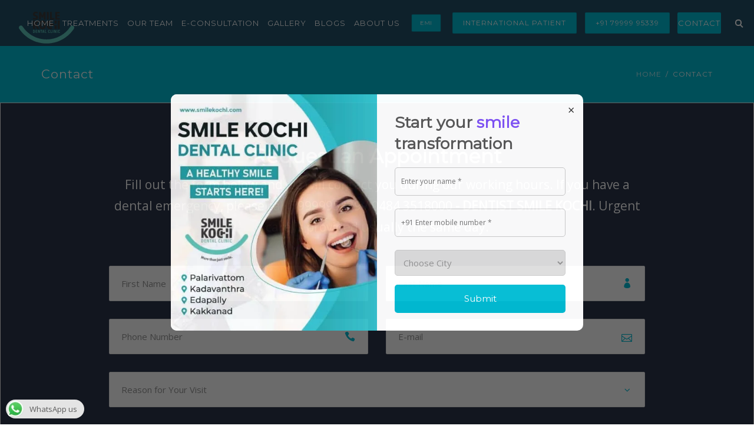

--- FILE ---
content_type: text/html; charset=UTF-8
request_url: https://www.smilekochi.com/contact/
body_size: 31085
content:
<!DOCTYPE html>
<html lang="en-GB">
<head>
	<meta name="viewport" content="width=device-width, initial-scale=1">
    <meta charset="UTF-8" />
    <link rel="profile" href="https://gmpg.org/xfn/11" />
    <meta name='robots' content='index, follow, max-image-preview:large, max-snippet:-1, max-video-preview:-1' />
	<style>img:is([sizes="auto" i], [sizes^="auto," i]) { contain-intrinsic-size: 3000px 1500px }</style>
	
<!-- Google Tag Manager for WordPress by gtm4wp.com -->
<script data-cfasync="false" data-pagespeed-no-defer>
	var gtm4wp_datalayer_name = "dataLayer";
	var dataLayer = dataLayer || [];
</script>
<!-- End Google Tag Manager for WordPress by gtm4wp.com -->
		<!-- Meta Tag Manager -->
		<meta name="keywords" content="dental clinic in Kadavanthra, dental clinic in Palarivattom, dental clinic in Kochi, best dental clinic Kerala, Smile dental clinic, dentist in Kadavanthra, dental implants specialist, Cosmetic dentist " />
		<!-- / Meta Tag Manager -->

	<!-- This site is optimized with the Yoast SEO plugin v23.9 - https://yoast.com/wordpress/plugins/seo/ -->
	<title>Contact - Smile Kochi Dental Clinic Kochi - Dentist - Kadavanthra - Palarivattom</title>
	<meta name="description" content="Fill out the form below and we will contact you during our working hours. If you have a dental emergency, please call +91-9447359099-DENTIST SMILE KOCHI. Urgent care is provided usually the same day." />
	<link rel="canonical" href="https://www.smilekochi.com/contact/" />
	<meta property="og:locale" content="en_GB" />
	<meta property="og:type" content="article" />
	<meta property="og:title" content="Contact - Smile Kochi Dental Clinic Kochi - Dentist - Kadavanthra - Palarivattom" />
	<meta property="og:description" content="Fill out the form below and we will contact you during our working hours. If you have a dental emergency, please call +91-9447359099-DENTIST SMILE KOCHI. Urgent care is provided usually the same day." />
	<meta property="og:url" content="https://www.smilekochi.com/contact/" />
	<meta property="og:site_name" content="Smile Kochi Dental Clinic Kochi - Dentist - Kadavanthra - Palarivattom" />
	<meta property="article:publisher" content="https://www.facebook.com/Smile-Kochi-Dental-Clinic-Dental-Tourism-Consultants-125607424728193/" />
	<meta property="article:modified_time" content="2023-08-23T15:50:04+00:00" />
	<meta name="twitter:card" content="summary_large_image" />
	<meta name="twitter:label1" content="Estimated reading time" />
	<meta name="twitter:data1" content="2 minutes" />
	<script type="application/ld+json" class="yoast-schema-graph">{"@context":"https://schema.org","@graph":[{"@type":"WebPage","@id":"https://www.smilekochi.com/contact/","url":"https://www.smilekochi.com/contact/","name":"Contact - Smile Kochi Dental Clinic Kochi - Dentist - Kadavanthra - Palarivattom","isPartOf":{"@id":"https://www.smilekochi.com/#website"},"datePublished":"2016-09-20T16:10:21+00:00","dateModified":"2023-08-23T15:50:04+00:00","description":"Fill out the form below and we will contact you during our working hours. If you have a dental emergency, please call +91-9447359099-DENTIST SMILE KOCHI. Urgent care is provided usually the same day.","breadcrumb":{"@id":"https://www.smilekochi.com/contact/#breadcrumb"},"inLanguage":"en-GB","potentialAction":[{"@type":"ReadAction","target":["https://www.smilekochi.com/contact/"]}]},{"@type":"BreadcrumbList","@id":"https://www.smilekochi.com/contact/#breadcrumb","itemListElement":[{"@type":"ListItem","position":1,"name":"Home","item":"https://www.smilekochi.com/"},{"@type":"ListItem","position":2,"name":"Contact"}]},{"@type":"WebSite","@id":"https://www.smilekochi.com/#website","url":"https://www.smilekochi.com/","name":"Smile Dental Clinics in Kochi","description":"","publisher":{"@id":"https://www.smilekochi.com/#organization"},"potentialAction":[{"@type":"SearchAction","target":{"@type":"EntryPoint","urlTemplate":"https://www.smilekochi.com/?s={search_term_string}"},"query-input":{"@type":"PropertyValueSpecification","valueRequired":true,"valueName":"search_term_string"}}],"inLanguage":"en-GB"},{"@type":"Organization","@id":"https://www.smilekochi.com/#organization","name":"Smile Kochi Dental Clinic","url":"https://www.smilekochi.com/","logo":{"@type":"ImageObject","inLanguage":"en-GB","@id":"https://www.smilekochi.com/#/schema/logo/image/","url":"https://www.smilekochi.com/wp-content/uploads/2018/05/website.png","contentUrl":"https://www.smilekochi.com/wp-content/uploads/2018/05/website.png","width":113,"height":60,"caption":"Smile Kochi Dental Clinic"},"image":{"@id":"https://www.smilekochi.com/#/schema/logo/image/"},"sameAs":["https://www.facebook.com/Smile-Kochi-Dental-Clinic-Dental-Tourism-Consultants-125607424728193/","https://www.instagram.com/smile_kochi_dental_clinic/?hl=en","https://www.youtube.com/channel/UCNTyCd8xZsEQ_Ehvy9kr5Kg"]}]}</script>
	<!-- / Yoast SEO plugin. -->


<link rel='dns-prefetch' href='//fonts.googleapis.com' />
<link rel='preconnect' href='https://fonts.gstatic.com' crossorigin />
<link rel="alternate" type="application/rss+xml" title="Smile Kochi Dental Clinic Kochi - Dentist - Kadavanthra  - Palarivattom  &raquo; Feed" href="https://www.smilekochi.com/feed/" />
<link rel="alternate" type="application/rss+xml" title="Smile Kochi Dental Clinic Kochi - Dentist - Kadavanthra  - Palarivattom  &raquo; Comments Feed" href="https://www.smilekochi.com/comments/feed/" />
		<!-- This site uses the Google Analytics by ExactMetrics plugin v8.2.2 - Using Analytics tracking - https://www.exactmetrics.com/ -->
		<!-- Note: ExactMetrics is not currently configured on this site. The site owner needs to authenticate with Google Analytics in the ExactMetrics settings panel. -->
					<!-- No tracking code set -->
				<!-- / Google Analytics by ExactMetrics -->
		<link rel='stylesheet' id='wp-block-library-css' href='https://www.smilekochi.com/wp-includes/css/dist/block-library/style.min.css?ver=6.7.1' type='text/css' media='all' />
<style id='wp-block-library-theme-inline-css' type='text/css'>
.wp-block-audio :where(figcaption){color:#555;font-size:13px;text-align:center}.is-dark-theme .wp-block-audio :where(figcaption){color:#ffffffa6}.wp-block-audio{margin:0 0 1em}.wp-block-code{border:1px solid #ccc;border-radius:4px;font-family:Menlo,Consolas,monaco,monospace;padding:.8em 1em}.wp-block-embed :where(figcaption){color:#555;font-size:13px;text-align:center}.is-dark-theme .wp-block-embed :where(figcaption){color:#ffffffa6}.wp-block-embed{margin:0 0 1em}.blocks-gallery-caption{color:#555;font-size:13px;text-align:center}.is-dark-theme .blocks-gallery-caption{color:#ffffffa6}:root :where(.wp-block-image figcaption){color:#555;font-size:13px;text-align:center}.is-dark-theme :root :where(.wp-block-image figcaption){color:#ffffffa6}.wp-block-image{margin:0 0 1em}.wp-block-pullquote{border-bottom:4px solid;border-top:4px solid;color:currentColor;margin-bottom:1.75em}.wp-block-pullquote cite,.wp-block-pullquote footer,.wp-block-pullquote__citation{color:currentColor;font-size:.8125em;font-style:normal;text-transform:uppercase}.wp-block-quote{border-left:.25em solid;margin:0 0 1.75em;padding-left:1em}.wp-block-quote cite,.wp-block-quote footer{color:currentColor;font-size:.8125em;font-style:normal;position:relative}.wp-block-quote:where(.has-text-align-right){border-left:none;border-right:.25em solid;padding-left:0;padding-right:1em}.wp-block-quote:where(.has-text-align-center){border:none;padding-left:0}.wp-block-quote.is-large,.wp-block-quote.is-style-large,.wp-block-quote:where(.is-style-plain){border:none}.wp-block-search .wp-block-search__label{font-weight:700}.wp-block-search__button{border:1px solid #ccc;padding:.375em .625em}:where(.wp-block-group.has-background){padding:1.25em 2.375em}.wp-block-separator.has-css-opacity{opacity:.4}.wp-block-separator{border:none;border-bottom:2px solid;margin-left:auto;margin-right:auto}.wp-block-separator.has-alpha-channel-opacity{opacity:1}.wp-block-separator:not(.is-style-wide):not(.is-style-dots){width:100px}.wp-block-separator.has-background:not(.is-style-dots){border-bottom:none;height:1px}.wp-block-separator.has-background:not(.is-style-wide):not(.is-style-dots){height:2px}.wp-block-table{margin:0 0 1em}.wp-block-table td,.wp-block-table th{word-break:normal}.wp-block-table :where(figcaption){color:#555;font-size:13px;text-align:center}.is-dark-theme .wp-block-table :where(figcaption){color:#ffffffa6}.wp-block-video :where(figcaption){color:#555;font-size:13px;text-align:center}.is-dark-theme .wp-block-video :where(figcaption){color:#ffffffa6}.wp-block-video{margin:0 0 1em}:root :where(.wp-block-template-part.has-background){margin-bottom:0;margin-top:0;padding:1.25em 2.375em}
</style>
<style id='classic-theme-styles-inline-css' type='text/css'>
/*! This file is auto-generated */
.wp-block-button__link{color:#fff;background-color:#32373c;border-radius:9999px;box-shadow:none;text-decoration:none;padding:calc(.667em + 2px) calc(1.333em + 2px);font-size:1.125em}.wp-block-file__button{background:#32373c;color:#fff;text-decoration:none}
</style>
<style id='global-styles-inline-css' type='text/css'>
:root{--wp--preset--aspect-ratio--square: 1;--wp--preset--aspect-ratio--4-3: 4/3;--wp--preset--aspect-ratio--3-4: 3/4;--wp--preset--aspect-ratio--3-2: 3/2;--wp--preset--aspect-ratio--2-3: 2/3;--wp--preset--aspect-ratio--16-9: 16/9;--wp--preset--aspect-ratio--9-16: 9/16;--wp--preset--color--black: #000;--wp--preset--color--cyan-bluish-gray: #abb8c3;--wp--preset--color--white: #fff;--wp--preset--color--pale-pink: #f78da7;--wp--preset--color--vivid-red: #cf2e2e;--wp--preset--color--luminous-vivid-orange: #ff6900;--wp--preset--color--luminous-vivid-amber: #fcb900;--wp--preset--color--light-green-cyan: #7bdcb5;--wp--preset--color--vivid-green-cyan: #00d084;--wp--preset--color--pale-cyan-blue: #8ed1fc;--wp--preset--color--vivid-cyan-blue: #0693e3;--wp--preset--color--vivid-purple: #9b51e0;--wp--preset--color--primary: #00BCD4;--wp--preset--color--secondary: #3F51B5;--wp--preset--color--tertiary: #2B354B;--wp--preset--color--site-background-color: #ffffff;--wp--preset--color--alt-site-background-color: #f4f8fa;--wp--preset--gradient--vivid-cyan-blue-to-vivid-purple: linear-gradient(135deg,rgba(6,147,227,1) 0%,rgb(155,81,224) 100%);--wp--preset--gradient--light-green-cyan-to-vivid-green-cyan: linear-gradient(135deg,rgb(122,220,180) 0%,rgb(0,208,130) 100%);--wp--preset--gradient--luminous-vivid-amber-to-luminous-vivid-orange: linear-gradient(135deg,rgba(252,185,0,1) 0%,rgba(255,105,0,1) 100%);--wp--preset--gradient--luminous-vivid-orange-to-vivid-red: linear-gradient(135deg,rgba(255,105,0,1) 0%,rgb(207,46,46) 100%);--wp--preset--gradient--very-light-gray-to-cyan-bluish-gray: linear-gradient(135deg,rgb(238,238,238) 0%,rgb(169,184,195) 100%);--wp--preset--gradient--cool-to-warm-spectrum: linear-gradient(135deg,rgb(74,234,220) 0%,rgb(151,120,209) 20%,rgb(207,42,186) 40%,rgb(238,44,130) 60%,rgb(251,105,98) 80%,rgb(254,248,76) 100%);--wp--preset--gradient--blush-light-purple: linear-gradient(135deg,rgb(255,206,236) 0%,rgb(152,150,240) 100%);--wp--preset--gradient--blush-bordeaux: linear-gradient(135deg,rgb(254,205,165) 0%,rgb(254,45,45) 50%,rgb(107,0,62) 100%);--wp--preset--gradient--luminous-dusk: linear-gradient(135deg,rgb(255,203,112) 0%,rgb(199,81,192) 50%,rgb(65,88,208) 100%);--wp--preset--gradient--pale-ocean: linear-gradient(135deg,rgb(255,245,203) 0%,rgb(182,227,212) 50%,rgb(51,167,181) 100%);--wp--preset--gradient--electric-grass: linear-gradient(135deg,rgb(202,248,128) 0%,rgb(113,206,126) 100%);--wp--preset--gradient--midnight: linear-gradient(135deg,rgb(2,3,129) 0%,rgb(40,116,252) 100%);--wp--preset--font-size--small: 12px;--wp--preset--font-size--medium: 20px;--wp--preset--font-size--large: 36px;--wp--preset--font-size--x-large: 42px;--wp--preset--font-size--displaythree: 18px;--wp--preset--font-size--lead: 21px;--wp--preset--font-size--displaytwo: 39px;--wp--preset--font-size--displayone: 61px;--wp--preset--spacing--20: 0.44rem;--wp--preset--spacing--30: 0.67rem;--wp--preset--spacing--40: 1rem;--wp--preset--spacing--50: 1.5rem;--wp--preset--spacing--60: 2.25rem;--wp--preset--spacing--70: 3.38rem;--wp--preset--spacing--80: 5.06rem;--wp--preset--shadow--natural: 6px 6px 9px rgba(0, 0, 0, 0.2);--wp--preset--shadow--deep: 12px 12px 50px rgba(0, 0, 0, 0.4);--wp--preset--shadow--sharp: 6px 6px 0px rgba(0, 0, 0, 0.2);--wp--preset--shadow--outlined: 6px 6px 0px -3px rgba(255, 255, 255, 1), 6px 6px rgba(0, 0, 0, 1);--wp--preset--shadow--crisp: 6px 6px 0px rgba(0, 0, 0, 1);}:where(.is-layout-flex){gap: 0.5em;}:where(.is-layout-grid){gap: 0.5em;}body .is-layout-flex{display: flex;}.is-layout-flex{flex-wrap: wrap;align-items: center;}.is-layout-flex > :is(*, div){margin: 0;}body .is-layout-grid{display: grid;}.is-layout-grid > :is(*, div){margin: 0;}:where(.wp-block-columns.is-layout-flex){gap: 2em;}:where(.wp-block-columns.is-layout-grid){gap: 2em;}:where(.wp-block-post-template.is-layout-flex){gap: 1.25em;}:where(.wp-block-post-template.is-layout-grid){gap: 1.25em;}.has-black-color{color: var(--wp--preset--color--black) !important;}.has-cyan-bluish-gray-color{color: var(--wp--preset--color--cyan-bluish-gray) !important;}.has-white-color{color: var(--wp--preset--color--white) !important;}.has-pale-pink-color{color: var(--wp--preset--color--pale-pink) !important;}.has-vivid-red-color{color: var(--wp--preset--color--vivid-red) !important;}.has-luminous-vivid-orange-color{color: var(--wp--preset--color--luminous-vivid-orange) !important;}.has-luminous-vivid-amber-color{color: var(--wp--preset--color--luminous-vivid-amber) !important;}.has-light-green-cyan-color{color: var(--wp--preset--color--light-green-cyan) !important;}.has-vivid-green-cyan-color{color: var(--wp--preset--color--vivid-green-cyan) !important;}.has-pale-cyan-blue-color{color: var(--wp--preset--color--pale-cyan-blue) !important;}.has-vivid-cyan-blue-color{color: var(--wp--preset--color--vivid-cyan-blue) !important;}.has-vivid-purple-color{color: var(--wp--preset--color--vivid-purple) !important;}.has-black-background-color{background-color: var(--wp--preset--color--black) !important;}.has-cyan-bluish-gray-background-color{background-color: var(--wp--preset--color--cyan-bluish-gray) !important;}.has-white-background-color{background-color: var(--wp--preset--color--white) !important;}.has-pale-pink-background-color{background-color: var(--wp--preset--color--pale-pink) !important;}.has-vivid-red-background-color{background-color: var(--wp--preset--color--vivid-red) !important;}.has-luminous-vivid-orange-background-color{background-color: var(--wp--preset--color--luminous-vivid-orange) !important;}.has-luminous-vivid-amber-background-color{background-color: var(--wp--preset--color--luminous-vivid-amber) !important;}.has-light-green-cyan-background-color{background-color: var(--wp--preset--color--light-green-cyan) !important;}.has-vivid-green-cyan-background-color{background-color: var(--wp--preset--color--vivid-green-cyan) !important;}.has-pale-cyan-blue-background-color{background-color: var(--wp--preset--color--pale-cyan-blue) !important;}.has-vivid-cyan-blue-background-color{background-color: var(--wp--preset--color--vivid-cyan-blue) !important;}.has-vivid-purple-background-color{background-color: var(--wp--preset--color--vivid-purple) !important;}.has-black-border-color{border-color: var(--wp--preset--color--black) !important;}.has-cyan-bluish-gray-border-color{border-color: var(--wp--preset--color--cyan-bluish-gray) !important;}.has-white-border-color{border-color: var(--wp--preset--color--white) !important;}.has-pale-pink-border-color{border-color: var(--wp--preset--color--pale-pink) !important;}.has-vivid-red-border-color{border-color: var(--wp--preset--color--vivid-red) !important;}.has-luminous-vivid-orange-border-color{border-color: var(--wp--preset--color--luminous-vivid-orange) !important;}.has-luminous-vivid-amber-border-color{border-color: var(--wp--preset--color--luminous-vivid-amber) !important;}.has-light-green-cyan-border-color{border-color: var(--wp--preset--color--light-green-cyan) !important;}.has-vivid-green-cyan-border-color{border-color: var(--wp--preset--color--vivid-green-cyan) !important;}.has-pale-cyan-blue-border-color{border-color: var(--wp--preset--color--pale-cyan-blue) !important;}.has-vivid-cyan-blue-border-color{border-color: var(--wp--preset--color--vivid-cyan-blue) !important;}.has-vivid-purple-border-color{border-color: var(--wp--preset--color--vivid-purple) !important;}.has-vivid-cyan-blue-to-vivid-purple-gradient-background{background: var(--wp--preset--gradient--vivid-cyan-blue-to-vivid-purple) !important;}.has-light-green-cyan-to-vivid-green-cyan-gradient-background{background: var(--wp--preset--gradient--light-green-cyan-to-vivid-green-cyan) !important;}.has-luminous-vivid-amber-to-luminous-vivid-orange-gradient-background{background: var(--wp--preset--gradient--luminous-vivid-amber-to-luminous-vivid-orange) !important;}.has-luminous-vivid-orange-to-vivid-red-gradient-background{background: var(--wp--preset--gradient--luminous-vivid-orange-to-vivid-red) !important;}.has-very-light-gray-to-cyan-bluish-gray-gradient-background{background: var(--wp--preset--gradient--very-light-gray-to-cyan-bluish-gray) !important;}.has-cool-to-warm-spectrum-gradient-background{background: var(--wp--preset--gradient--cool-to-warm-spectrum) !important;}.has-blush-light-purple-gradient-background{background: var(--wp--preset--gradient--blush-light-purple) !important;}.has-blush-bordeaux-gradient-background{background: var(--wp--preset--gradient--blush-bordeaux) !important;}.has-luminous-dusk-gradient-background{background: var(--wp--preset--gradient--luminous-dusk) !important;}.has-pale-ocean-gradient-background{background: var(--wp--preset--gradient--pale-ocean) !important;}.has-electric-grass-gradient-background{background: var(--wp--preset--gradient--electric-grass) !important;}.has-midnight-gradient-background{background: var(--wp--preset--gradient--midnight) !important;}.has-small-font-size{font-size: var(--wp--preset--font-size--small) !important;}.has-medium-font-size{font-size: var(--wp--preset--font-size--medium) !important;}.has-large-font-size{font-size: var(--wp--preset--font-size--large) !important;}.has-x-large-font-size{font-size: var(--wp--preset--font-size--x-large) !important;}
:where(.wp-block-post-template.is-layout-flex){gap: 1.25em;}:where(.wp-block-post-template.is-layout-grid){gap: 1.25em;}
:where(.wp-block-columns.is-layout-flex){gap: 2em;}:where(.wp-block-columns.is-layout-grid){gap: 2em;}
:root :where(.wp-block-pullquote){font-size: 1.5em;line-height: 1.6;}
</style>
<link rel='stylesheet' id='edsanimate-animo-css-css' href='https://www.smilekochi.com/wp-content/plugins/animate-it/assets/css/animate-animo.css?ver=6.7.1' type='text/css' media='all' />
<link rel='stylesheet' id='ccw_main_css-css' href='https://www.smilekochi.com/wp-content/plugins/click-to-chat-for-whatsapp/prev/assets/css/mainstyles.css?ver=4.12.1' type='text/css' media='all' />
<link rel='stylesheet' id='contact-form-7-css' href='https://www.smilekochi.com/wp-content/plugins/contact-form-7/includes/css/styles.css?ver=6.0.1' type='text/css' media='all' />
<link rel='stylesheet' id='redux-extendify-styles-css' href='https://www.smilekochi.com/wp-content/plugins/dentalia-plugin/admin/redux-framework/assets/css/extendify-utilities.css?ver=4.4.15' type='text/css' media='all' />
<link rel='stylesheet' id='dentalia-plugin-style-css' href='https://www.smilekochi.com/wp-content/plugins/dentalia-plugin/css/style.css?ver=6.7.1' type='text/css' media='all' />
<link rel='stylesheet' id='siteorigin-panels-front-css' href='https://www.smilekochi.com/wp-content/plugins/siteorigin-panels/css/front-flex.min.css?ver=2.31.0' type='text/css' media='all' />
<link rel='stylesheet' id='bootstrap-css' href='https://www.smilekochi.com/wp-content/themes/dentalia/libs/bootstrap/css/bootstrap.min.css?ver=6.7.1' type='text/css' media='all' />
<link rel='stylesheet' id='orionicons-css' href='https://www.smilekochi.com/wp-content/themes/dentalia/libs/orionicon/css/style.css?ver=6.7.1' type='text/css' media='all' />
<link rel='stylesheet' id='fancybox-css' href='https://www.smilekochi.com/wp-content/themes/dentalia/libs/fancybox/jquery.fancybox.min.css?ver=6.7.1' type='text/css' media='all' />
<link rel='stylesheet' id='dentalia_components-css' href='https://www.smilekochi.com/wp-content/themes/dentalia/css-min/components.css?ver=6.7.1' type='text/css' media='all' />
<style id='dentalia_components-inline-css' type='text/css'>
@media (min-width:992px){header.nav-dark .nav-menu ul.sub-menu li.menu-item:not(:last-child):not(.orion-megamenu-subitem):after{background-color:rgba(0,0,0,.05)}header.nav-dark .last-tab-wrap .woocart ul.product_list_widget>li.mini_cart_item{border-bottom:1px solid rgba(0,0,0,.05)}header.nav-light .nav-menu ul.sub-menu li.menu-item:not(:last-child):not(.orion-megamenu-subitem):after{background-color:rgba(0,0,0,.2)}header.nav-light .last-tab-wrap .woocart ul.product_list_widget>li.mini_cart_item{border-bottom:1px solid rgba(0,0,0,.2)}header .nav-menu .orion-megamenu.mega-light-borders ul.sub-menu .sub-menu li.menu-item:not(:last-child):after{background-color:rgba(0,0,0,.2)}header .nav-menu .orion-megamenu.mega-dark-borders ul.sub-menu .sub-menu li.menu-item:not(:last-child):after{background-color:rgba(0,0,0,.05)}}.top-bar,.top-bar .widget_shopping_cart .orion-cart-wrapper{background-color:#fff}.top-bar-toggle{border-top-color:#fff}@media (min-width:992px){.mainheader a.logo>img{max-height:72px;max-width:300px}.header-classic .site-branding,header.stickymenu .site-branding{width:300px}}@media (max-width:991px){header.site-header .site-branding a.logo{margin-top:30px}}@media (max-width:991px){header.site-header .site-branding a.logo{margin-bottom:20px}}@media (min-width:992px){header.nav-dark:not(.stickymenu) .nav-container{background-color:#2B354B}header.nav-light:not(.stickymenu) .nav-container{background-color:transparent}}@media (min-width:992px){.nav-dark .nav-menu>li>a,.nav-dark .nav-menu>ul>li>a{color:#fff;background:transparent}.nav-dark .nav-menu>li:hover>a,.nav-dark .nav-menu>ul>li:hover>a,.nav-dark .nav-menu>li:focus>a,.nav-dark .nav-menu>ul>li:focus>a{color:#fff;background:rgba(0,0,0,.30)}.nav-style-4.nav-dark .nav-menu>li:hover>a,.nav-style-4.nav-dark .nav-menu>ul>li:hover>a,.nav-style-4.nav-dark .nav-menu>li:focus>a,.nav-style-4.nav-dark .nav-menu>ul>li:focus>a{color:#fff;background-color:transparent;box-shadow:inset 0 0 0 1px rgba(0,0,0,.30)}.nav-dark .nav-menu>li.current_page_item>a,.nav-dark .nav-menu>li.current-menu-ancestor>a,.nav-dark .nav-menu>li.one-page-current-item>a,.nav-dark .nav-menu>li.one-page-current-anchester>a{color:#fff;background:#00BCD4}.nav-style-4.nav-dark .nav-menu>li.current_page_item>a,.nav-style-4.nav-dark .nav-menu>li.current-menu-ancestor>a,.nav-style-4.nav-dark .nav-menu>li.one-page-current-item>a,.nav-dark .nav-menu>li.one-page-current-anchester>a{color:#fff;background-color:transparent;box-shadow:inset 0 0 0 1px #00BCD4}.nav-dark .last-tab-wrap .woo-cart-icon,.nav-dark .last-tab-wrap .cart-quantity{color:#fff}.nav-dark ul.sub-menu li.menu-item>a,.nav-dark ul.sub-menu:not(.mega-light) li.menu-item>a,.orion-megamenu ul.sub-menu.nav-dark li.menu-item>a,.nav-dark ul.sub-menu:not(.nav-light) li.menu-item>span,.nav-dark .nav-menu ul.sub-menu:not(.mega-light) li>a>span.coll_btn i,.nav-dark .search-submit,.nav-dark .search-form input,header.nav-dark .nav-menu .togglecontainer .widget_nav_menu li a,li.orion-megamenu>ul.sub-menu.nav-dark>li:hover>a,header.nav-dark .main-nav-wrap .nav-menu .orion-cart-wrapper a:not(.btn),header.nav-dark .main-nav-wrap .nav-menu .orion-cart-wrapper a:not(.btn) span{color:#212121}.nav-dark ul.sub-menu .menu-item:hover>a,.nav-dark ul.sub-menu li.menu-item:hover>a:not(.btn):hover,.nav-dark .nav-menu ul.sub-menu li:hover>a>span.coll_btn i,.nav-dark ul.sub-menu li:focus>a,.nav-dark .nav-menu ul.sub-menu li:focus>a>span.coll_btn i,header.nav-dark .nav-menu .togglecontainer .widget_nav_menu li a:hover,.widget_nav_menu.text-dark .current-menu-ancestor>a,li.orion-megamenu>ul.sub-menu.nav-dark>li>a:hover,header.nav-dark .main-nav-wrap .nav-menu .orion-cart-wrapper a:not(.btn):hover,header.nav-dark .main-nav-wrap .nav-menu .orion-cart-wrapper a:not(.btn):hover span{color:#00BCD4}.nav-dark ul.sub-menu li.menu-item:not(.orion-megamenu-subitem).current-menu-item>a,.nav-dark ul.sub-menu li.menu-item:not(.orion-megamenu-subitem).current-menu-ancestor>a,.nav-dark ul.sub-menu li.menu-item.one-page-current-item>a,.nav-dark ul.sub-menu li.menu-item.one-page-current-anchester>a{color:#00BCD4}.nav-dark .nav-menu li:not(.orion-megamenu-subitem)>ul.sub-menu,.nav-dark .nav-menu .togglecontainer,header.nav-dark .main-nav-wrap .nav-menu .orion-cart-wrapper{background-color:rgba(255,255,255,1)}header.nav-dark .site-navigation .search.open .searchwrap{background-color:rgba(255,255,255,1)}.nav-dark .to-x .search-box .circle.top{border-top-color:#fff;border-left-color:#fff}.nav-dark .to-x .search-box .circle.bottom{border-right-color:#fff;border-bottom-color:#fff}.nav-dark .to-x .search-box .handle{background-color:#fff}.nav-light .nav-menu>li>a,.nav-light .nav-menu>ul>li>a{color:#212121;background:transparent}.nav-light .nav-menu>li:hover>a,.nav-light .nav-menu>ul>li:hover>a,.nav-light .nav-menu>li:focus>a,.nav-light .nav-menu>ul>li:focus>a{color:#212121;background:rgba(0,0,0,.05)}.nav-light .nav-menu>li.current_page_item>a,.nav-light .nav-menu>li.current-menu-ancestor>a,.nav-light .nav-menu>li.one-page-current-item>a,.nav-light .nav-menu>li.one-page-current-anchester>a{color:#fff;background:#00BCD4}.nav-style-4.nav-light .nav-menu>li:hover>a,.nav-style-4.nav-light .nav-menu>ul>li:hover>a,.nav-style-4.nav-light .nav-menu>li:focus>a,.nav-style-4.nav-light .nav-menu>ul>li:focus>a{color:#212121;background-color:transparent;box-shadow:inset 0 0 0 1px rgba(0,0,0,.05)}.nav-style-4.nav-light .nav-menu>li.current_page_item>a,.nav-style-4.nav-light .nav-menu>li.current-menu-ancestor>a,.nav-style-4.nav-light .nav-menu>li.one-page-current-item>a,.nav-style-4.nav-light .nav-menu>li.one-page-current-anchester>a{color:#fff;background-color:transparent;box-shadow:inset 0 0 0 1px #00BCD4}.nav-light .last-tab-wrap .woo-cart-icon,.nav-light .last-tab-wrap .cart-quantity{color:#212121}.nav-light ul.sub-menu li.menu-item>a,.nav-light .nav-menu ul.sub-menu li>a>span.coll_btn i,.orion-megamenu ul.sub-menu.nav-light li.menu-item>a,header.nav-light .main-nav-wrap .nav-menu .orion-cart-wrapper,header.nav-light .main-nav-wrap .nav-menu .orion-cart-wrapper .item-title,header.nav-light .main-nav-wrap .nav-menu .orion-cart-wrapper a:not(.btn),header.nav-light .main-nav-wrap .nav-menu .orion-cart-wrapper a:not(.btn) span{color:#fff}.nav-light ul.sub-menu li.menu-item:not(.orion-megamenu-subitem):hover>a:not(.btn),ul.sub-menu.nav-light .megamenu-sidebar .widget_nav_menu li>a:not(.btn):hover,ul.sub-menu.nav-light li.orion-megamenu-subitem>a:hover,.nav-light .nav-menu ul.sub-menu li:hover>a>span.coll_btn i,.nav-light ul.sub-menu li:focus>a,.nav-light .nav-menu ul.sub-menu li:focus>a>span.coll_btn i,header.nav-light .nav-menu .togglecontainer .widget_nav_menu li a:hover,.widget_nav_menu.text-light .current-menu-ancestor>a,ul.sub-menu>.current-menu-item>a,.nav-light ul.sub-menu .current-menu-item>a,ul.sub-menu>.current-menu-ancestor>a,.nav-light ul.sub-menu .current-menu-ancestor>a,header.nav-light .main-nav-wrap .nav-menu .orion-cart-wrapper a:not(.btn):hover,header.nav-light .main-nav-wrap .nav-menu .orion-cart-wrapper a:not(.btn):hover span{color:#00BCD4}.nav-light ul.sub-menu li.menu-item:not(.orion-megamenu-subitem).current-menu-item>a:not(.btn),.nav-light ul.sub-menu li.menu-item:not(.orion-megamenu-subitem).current-menu-ancestor>a:not(.btn),.nav-light ul.sub-menu li.menu-item.one-page-current-anchester>a,.nav-light ul.sub-menu li.menu-item.one-page-current-item>a{color:#00BCD4}.nav-light .nav-menu li:not(.orion-megamenu-subitem)>ul.sub-menu,.nav-light .nav-menu .togglecontainer{background-color:rgba(43,53,75,1)}header.nav-light .site-navigation .search.open .searchwrap,header.nav-light .nav-menu .togglecontainer .widget_nav_menu li a,header.nav-light .main-nav-wrap .nav-menu .orion-cart-wrapper{background-color:rgba(43,53,75,1)}.header-classic.nav-light .nav-menu>li>.sub-menu:before,.header-classic.nav-light .nav-menu>li.mega-menu-item.mega-active:before,.header-with-widgets.nav-light .nav-menu>li>.sub-menu:before{border-bottom-color:rgba(43,53,75,1)}.header-classic.nav-dark .nav-menu>li>.sub-menu:before,.header-classic.nav-dark .nav-menu>li.mega-menu-item.mega-active:before,.header-with-widgets.nav-dark .nav-menu>li>.sub-menu:before{border-bottom-color:rgba(255,255,255,1)}.nav-light .to-x .search-box .circle.top{border-top-color:#212121;border-left-color:#212121}.nav-light .to-x .search-box .circle.bottom{border-right-color:#212121;border-bottom-color:#212121}.nav-light .to-x .search-box .handle{background-color:#212121}}@media (max-width:991px){.site-header .nav-container.open,.site-header .mobile-cart.open{background-color:#f2f2f2}header.site-header.nav-dark .nav-container.open,.site-header.nav-dark .mobile-cart.open{background-color:#2B354B}header.site-header.nav-light .nav-container.open,.site-header.nav-light .mobile-cart.open{background-color:#f2f2f2}.mobile-nav-container .nav-menu li>a,.mobile-nav-container .nav-menu ul.sub-menu li:not(:hover)>a,.mobile-nav-container .nav-menu ul.sub-menu li>span,.mobile-nav-container .coll_btn i,.mobile-nav-container .menu-item.search .searchfield,.mobile-nav-container input.search-submit,.mobile-nav-container+.mobile-cart{color:#212121}.mobile-nav-container.mobile-text-dark .nav-menu li>a,.mobile-nav-container.mobile-text-dark .nav-menu ul.sub-menu li:not(:hover)>a,.mobile-nav-container.mobile-text-dark .nav-menu ul.sub-menu li>span,.mobile-nav-container.mobile-text-dark .coll_btn i,.mobile-nav-container.mobile-text-dark .menu-item.search .searchfield,.mobile-nav-container.mobile-text-dark input.search-submit,.mobile-nav-container.mobile-text-dark+.mobile-cart,.mobile-nav-container+.mobile-cart{color:#212121}.mobile-nav-container.mobile-text-light .nav-menu li>a,.mobile-nav-container.mobile-text-light .nav-menu ul.sub-menu li:not(:hover)>a,.mobile-nav-container.mobile-text-light .nav-menu ul.sub-menu li>span,.mobile-nav-container.mobile-text-light .coll_btn i,.mobile-nav-container.mobile-text-light .menu-item.search .searchfield,.mobile-nav-container.mobile-text-light input.search-submit,.mobile-nav-container.mobile-text-light+.mobile-cart,.mobile-nav-container+.mobile-cart-text-light{color:#fff}.mobile-cart a:not(.btn),.mobile-nav-container .mini_cart_item{color:#212121}.nav-light .nav-menu .search-form input.searchfield::-webkit-input-placeholder{color:#212121;opacity:.8}.nav-light .nav-menu .search-form input.searchfield::-moz-placeholder{color:#212121;opacity:.8}.nav-light .nav-menu .search-form input.searchfield:-ms-input-placeholder{color:#212121;opacity:.8}.nav-light .nav-menu .search-form input.searchfield::placeholder{color:#212121;opacity:.8}.nav-dark .nav-menu .search-form input.searchfield::-webkit-input-placeholder{color:#fff;opacity:.8}.nav-dark .nav-menu .search-form input.searchfield::-moz-placeholder{color:#fff;opacity:.8}.nav-dark .nav-menu .search-form input.searchfield:-ms-input-placeholder{color:#fff;opacity:.8}.nav-dark .nav-menu .search-form input.searchfield::placeholder{color:#fff;opacity:.8}.nav-menu li:hover>a,header .nav-menu ul.sub-menu li:hover>a,.site-header .coll_btn:hover i,.nav-menu li.current-menu-item>a,.nav-menu li.current-menu-ancestor>a{color:#00BCD4!important}.mobile-header-compact .mobile-call-btn,.mobile-header-compact .woocart{border-color:#fff}}@media (min-width:992px){.header-with-widgets.nav-style-1 .nav-menu>li>a,.header-with-widgets.nav-style-3 .nav-menu>li>a{padding-top:0;padding-bottom:0}.header-with-widgets.nav-style-1 .nav-menu>.last-tab>.last-tab-wrap,.header-with-widgets.nav-style-3 .nav-menu>.last-tab>.last-tab-wrap{padding-top:0}.header-with-widgets.nav-style-2 .nav-menu>li:not(.last-tab),.header-with-widgets.nav-style-4 .nav-menu>li:not(.last-tab){padding-top:6px;padding-bottom:6px}.header-with-widgets.nav-style-2 .container-fluid .site-navigation,.header-with-widgets.nav-style-4 .container-fluid .site-navigation{padding-left:6px;padding-right:6px}.header-with-widgets.nav-style-2 .nav-menu>li.last-tab,.header-with-widgets.nav-style-4 .nav-menu>li.last-tab{padding-top:6px}.header-with-widgets.nav-style-2:not(.stickymenu) .nav-menu>.orion-megamenu>.mega-indicator-wrap:after,.header-with-widgets.nav-style-4:not(.stickymenu) .nav-menu>.orion-megamenu>.mega-indicator-wrap:after{top:6px}}header.header-with-widgets.nav-style-2.nav-light .nav-menu>li>.sub-menu:before,header.header-with-widgets.nav-style-4.nav-light .nav-menu>li>.sub-menu:before{border-bottom-color:rgba(43,53,75,1)}.nav-style-2.nav-light .nav-menu>li>.sub-menu:before,.nav-style-3.nav-light .nav-menu>li>.sub-menu:before,.nav-style-4.nav-light .nav-menu>li>.sub-menu:before,.nav-style-2.nav-light .nav-menu>.orion-megamenu>.mega-indicator-wrap:after,.nav-style-4.nav-light .nav-menu>.orion-megamenu>.mega-indicator-wrap:after{border-bottom-color:rgba(43,53,75,1)}header.header-with-widgets.nav-style-2.nav-dark .nav-menu>li>.sub-menu:before,header.header-with-widgets.nav-style-3.nav-dark .nav-menu>li>.sub-menu:before,header.header-with-widgets.nav-style-4.nav-dark .nav-menu>li>.sub-menu:before,{border-bottom-color:rgba(255,255,255,1)}.nav-style-2.nav-dark .nav-menu>li>.sub-menu:before,.nav-style-3.nav-dark .nav-menu>li>.sub-menu:before,.nav-style-4.nav-dark .nav-menu>li>.sub-menu:before,.nav-style-2.nav-dark .nav-menu>.orion-megamenu>.mega-indicator-wrap:after,.nav-style-4.nav-dark .nav-menu>.orion-megamenu>.mega-indicator-wrap:after{border-bottom-color:rgba(255,255,255,1)}@media (min-width:992px){.header-with-widgets>.mainheader>div>.container,.header-with-widgets .site-branding{min-height:48px}}@media (min-width:992px){.nav-menu>.menu-item>a{padding-left:1px;padding-right:1px}}@media (max-width:991px){.nav-menu>li:nth-last-child(2)>a{border-bottom:none}}.top-bar .so-widget-orion_mega_widget_topbar>.widget-title span[class*=icon]{color:#00BCD4}.top-bar .so-widget-orion_mega_widget_topbar>.widget-title:not(.active):hover span[class*=icon]{color:#00BCD4}.top-bar .so-widget-orion_mega_widget_topbar>.widget-title.active span[class*=icon]{color:#fff}.top-bar .so-widget-orion_mega_widget_topbar>.widget-title.featured span[class*=icon]{color:#3F51B5}.top-bar .so-widget-orion_mega_widget_topbar>.widget-title.featured:not(.active):hover span[class*=icon]{color:#3F51B5}.top-bar .so-widget-orion_mega_widget_topbar>.widget-title.featured.active span[class*=icon]{color:#fff}.prev-post a:hover,.next-post a:hover{background-color:rgba(0,188,212,.85)}.prev-post.bg-img a:not(:hover),.next-post.bg-img a:not(:hover){background-color:rgba(255,255,255,.85)}@media (min-width:992px){.header-classic.site-header .site-branding{min-height:78px}.header-with-widgets.site-header .site-branding{min-height:48px}.header-with-widgets .relative-wrap{height:48px}.header-with-widgets.site-header .header-widgets>*{max-height:48px}.header-with-widgets.site-header .header-widgets img{max-height:48px;width:auto}.header-classic.nav-style-1:not(.stickymenu) .nav-menu>li>a,.header-classic.nav-style-2:not(.stickymenu) .nav-menu>li:not(.last-tab),.header-classic.nav-style-4:not(.stickymenu) .nav-menu>li:not(.last-tab),.header-classic.nav-style-3:not(.stickymenu) .nav-menu>li>a{padding-top:21px;padding-bottom:21px}.header-classic.nav-style-2:not(.stickymenu) .nav-menu>.orion-megamenu>.mega-indicator-wrap:after,.header-classic.nav-style-4:not(.stickymenu) .nav-menu>.orion-megamenu>.mega-indicator-wrap:after{top:21px}.header-classic.nav-style-3:not(.stickymenu) .nav-menu>li>.last-tab-wrap,.header-classic.nav-style-1:not(.stickymenu) .nav-menu>li>.last-tab-wrap,.header-classic.nav-style-2:not(.stickymenu) .nav-menu>.last-tab,.header-classic.nav-style-4:not(.stickymenu) .nav-menu>.last-tab{padding-top:21px}.nav-style-2:not(.type-fluid-nav):not(.stickymenu) .nav-menu>li>.sub-menu,.nav-style-2:not(.type-fluid-nav):not(.stickymenu) .nav-menu>li>.togglecontainer,.nav-style-4:not(.type-fluid-nav):not(.stickymenu) .nav-menu>li>.sub-menu,.nav-style-4:not(.type-fluid-nav):not(.stickymenu) .nav-menu>li>.togglecontainer{top:78px}.header-classic a.logo>img,.header-classic a.site-title{top:60%}.header-with-widgets a.logo>img{top:88%}.header-with-widgets a.site-title>span,.header-classic a.site-title>span{top:88%;transform:translateY(-50%);position:absolute}.header-classic .last-tab-wrap .woocart{max-height:78px!important;height:78px!important;margin-top:0!important;transform:translateY(-15px)}.header-with-widgets .last-tab-wrap .woocart{max-height:48px!important;height:48px!important;margin-top:0!important;transform:translateY(-0px)}}.woocommerce a.remove:hover,.woocommerce div.product form.cart .reset_variations:hover{color:#00BCD4!important}.primary-hover:hover,.primary-hover:hover>a{color:#00BCD4}.overlay-c1-wrapper{background:#00BCD4;opacity:.8}.overlay-c2-wrapper{background:#3F51B5;opacity:.8}.overlay-c3-wrapper{background:#2B354B;opacity:.8}.overlay-c1-c2-wrapper{background:linear-gradient(-45deg,#00BCD4,#3F51B5);opacity:.8}.overlay-c2-c1-wrapper{background:linear-gradient(-45deg,#3F51B5,#00BCD4);opacity:.8}@media (min-width:768px){.overlay-c1-t-wrapper{background:linear-gradient(90deg,#00BCD4 0,rgba(255,255,255,0) 75%);opacity:.95}.overlay-c2-t-wrapper{background:linear-gradient(90deg,#3F51B5 0,rgba(255,255,255,0) 75%);opacity:.95}.overlay-c3-t-wrapper{background:linear-gradient(90deg,#2B354B 0,rgba(255,255,255,0) 75%);opacity:.95}}@media (max-width:767px){.overlay-c1-t-wrapper{background:#00BCD4;opacity:.65}.overlay-c2-t-wrapper{background:#3F51B5;opacity:.65}.overlay-c3-t-wrapper{background:#2B354B;opacity:.65}}.bg-c1-trans{background-color:rgba(0,188,212,.05)}.main-nav-wrap li.menu-item-has-children:not(.open) .coll_btn.notdesktop{width:100%;direction:rtl}.main-nav-wrap li.menu-item-has-children .coll_btn.notdesktop .orionicon{margin-right:2px}body.rtl .main-nav-wrap li.menu-item-has-children:not(.open) .coll_btn.notdesktop{width:100%;direction:ltr}body.rtl .main-nav-wrap li.menu-item-has-children .coll_btn.notdesktop .orionicon{margin-left:2px}button:hover,button:focus,.btn:hover,.btn:focus,input[type=submit]:hover,input[type=submit]:focus{background-color:#00BCD4}button.btn-c1,.btn.btn-c1,input.btn-c1[type=submit],.post-password-form input[type=submit]{background:#00BCD4;color:#fff}.btn:focus,.btn:active,.btn.active{color:#fff;background:#00BCD4;box-shadow:none;outline:0}.icon-left.btn-wire:hover span[class*=icon],.icon-left.btn-wire:focus span[class*=icon],.icon-left.btn-wire:active span[class*=icon],.icon-right.btn-wire:hover span[class*=icon],.icon-right.btn-wire:focus span[class*=icon],.icon-right.btn-wire:active span[class*=icon]{background:#0fcbe3;box-shadow:inset 0 0 0 1px #00BCD4}button.btn-c1.btn-wire:not(:hover):not(:focus),.btn.btn-c1.btn-wire:not(:hover):not(:focus),input.btn-c1.btn-wire[type=submit]:not(:hover){color:#00BCD4;background:transparent;box-shadow:inset 0 0 0 1px #00BCD4}button.btn-c1.btn-wire:not(:hover):not(:focus) span[class*=icon]:after,button.btn-c1.btn-wire:not(:hover):not(:focus) i:after,.btn.btn-c1.btn-wire:not(:hover):not(:focus) span[class*=icon]:after,.btn.btn-c1.btn-wire:not(:hover):not(:focus) i:after,input.btn-c1.btn-wire[type=submit]:not(:hover) span[class*=icon]:after,input.btn-c1.btn-wire[type=submit]:not(:hover) i:after{border-color:#00BCD4}button.btn-c1:hover,.btn.btn-c1:hover,input.btn-c1[type=submit]:hover,.post-password-form input[type=submit]:hover{background:#0fcbe3;color:#fff}.btn-c1.icon-left:hover span[class*=icon],.btn-c1.icon-left:focus span[class*=icon],.btn-c1.icon-left:active span[class*=icon],.btn-c1.icon-right:hover span[class*=icon],.btn-c1.icon-right:focus span[class*=icon],.btn-c1.icon-right:active span[class*=icon]{background:#00BCD4}button.btn-c1.btn-wire:hover,.btn.btn-c1.btn-wire:hover,input.btn-c1.btn-wire[type=submit]:hover{background:#00BCD4}.btn-c1.icon-left.btn-wire:hover span[class*=icon],.btn-c1.icon-left.btn-wire:focus span[class*=icon],.btn-c1.icon-left.btn-wire:active span[class*=icon],.btn-c1.icon-right.btn-wire:hover span[class*=icon],.btn-c1.icon-right.btn-wire:focus span[class*=icon],.btn-c1.icon-right.btn-wire:active span[class*=icon]{background:#0fcbe3;box-shadow:inset 0 0 0 1px #00BCD4}.btn-c1.icon-left:hover span[class*=icon]:after{display:none}button.btn-c2,.btn.btn-c2,input.btn-c2[type=submit]{background:#3F51B5;color:#fff}button.btn-c2.btn-wire:not(:hover):not(:focus),.btn.btn-c2.btn-wire:not(:hover):not(:focus),input.btn-c2.btn-wire[type=submit]:not(:hover){color:#3F51B5;background:transparent;box-shadow:inset 0 0 0 1px #3F51B5}button.btn-c2.btn-wire:not(:hover):not(:focus) span[class*=icon]:after,button.btn-c2.btn-wire:not(:hover):not(:focus) i:after,.btn.btn-c2.btn-wire:not(:hover):not(:focus) span[class*=icon]:after,.btn.btn-c2.btn-wire:not(:hover):not(:focus) i:after,input.btn-c2.btn-wire[type=submit]:not(:hover) span[class*=icon]:after,input.btn-c2.btn-wire[type=submit]:not(:hover) i:after{border-color:#3F51B5}button.btn-c2:hover,.btn.btn-c2:hover,input.btn-c2[type=submit]:hover{background:#4e60c4;color:#fff}.btn-c2.icon-left:hover span[class*=icon],.btn-c2.icon-left:focus span[class*=icon],.btn-c2.icon-left:active span[class*=icon],.btn-c2.icon-right:hover span[class*=icon],.btn-c2.icon-right:focus span[class*=icon],.btn-c2.icon-right:active span[class*=icon]{background:#3F51B5}button.btn-c2.btn-wire:hover,.btn.btn-c2.btn-wire:hover,input.btn-c2.btn-wire[type=submit]:hover{background:#3F51B5;color:#fff}.btn-c2.icon-left.btn-wire:hover span[class*=icon],.btn-c2.icon-left.btn-wire:focus span[class*=icon],.btn-c2.icon-left.btn-wire:active span[class*=icon],.btn-c2.icon-right.btn-wire:hover span[class*=icon],.btn-c2.icon-right.btn-wire:focus span[class*=icon],.btn-c2.icon-right.btn-wire:active span[class*=icon]{background:#4e60c4;box-shadow:inset 0 0 0 1px #3F51B5}.btn-c2.icon-left:hover span[class*=icon]:after{display:none}button.btn-c3,.btn.btn-c3,input.btn-c3[type=submit]{background:#2B354B;color:#fff}button.btn-c3.btn-wire:not(:hover):not(:focus),.btn.btn-c3.btn-wire:not(:hover):not(:focus),input.btn-c3.btn-wire[type=submit]:not(:hover){color:#2B354B;background:transparent;box-shadow:inset 0 0 0 1px #2B354B}button.btn-c3.btn-wire:not(:hover):not(:focus) span[class*=icon]:after,button.btn-c3.btn-wire:not(:hover):not(:focus) i:after,.btn.btn-c3.btn-wire:not(:hover):not(:focus) span[class*=icon]:after,.btn.btn-c3.btn-wire:not(:hover):not(:focus) i:after,input.btn-c3.btn-wire[type=submit]:not(:hover) span[class*=icon]:after,input.btn-c3.btn-wire[type=submit]:not(:hover) i:after{border-color:#2B354B}button.btn-c3:hover,.btn.btn-c3:hover,input.btn-c3[type=submit]:hover,.woocommerce-message a.button:hover{background:#3a445a;color:#fff}.btn-c3.icon-left:hover span[class*=icon],.btn-c3.icon-left:focus span[class*=icon],.btn-c3.icon-left:active span[class*=icon],.btn-c3.icon-right:hover span[class*=icon],.btn-c3.icon-right:focus span[class*=icon],.btn-c3.icon-right:active span[class*=icon]{background:#2B354B}button.btn-c3.btn-wire:hover,.btn.btn-c3.btn-wire:hover,input.btn-c3.btn-wire[type=submit]:hover{background:#2B354B}.btn-c3.icon-left.btn-wire:hover span[class*=icon],.btn-c3.icon-left.btn-wire:focus span[class*=icon],.btn-c3.icon-left.btn-wire:active span[class*=icon],.btn-c3.icon-right.btn-wire:hover span[class*=icon],.btn-c3.icon-right.btn-wire:focus span[class*=icon],.btn-c3.icon-right.btn-wire:active span[class*=icon]{background:#3a445a;box-shadow:inset 0 0 0 1px #2B354B}.btn-c3.icon-left:hover span[class*=icon]:after{display:none}button.btn-empty:not(:hover),.btn.btn-empty:not(:hover),input.btn-empty[type=submit]:not(:hover){color:#00BCD4}button.btn-c2.btn-empty:not(:hover),.btn.btn-c2.btn-empty:not(:hover),input.btn-c2.btn-empty[type=submit]:not(:hover){color:#3F51B5}button.btn-c3.btn-empty:not(:hover),.btn.btn-c3.btn-empty:not(:hover),input.btn-c3.btn-empty[type=submit]:not(:hover){color:#2B354B}.block-editor-page .editor-styles-wrapper,p,lead,small,html,body,.text-dark p,.text-dark lead,.text-dark small,.orion-pricelist:not(.text-light) .description,h1.text-dark>small,h1.text-dark.small,h2.text-dark>small,h2.text-dark.small,h3.text-dark>small,h3.text-dark.small,h4.text-dark>small,h4.text-dark.small,h5.text-dark>small,h5.text-dark.small,h6.text-dark>small,h6.text-dark.small,a.category,.woocommerce .price del{color:#959595}.text-light p,.text-light lead,.text-light small,.text-dark .text-light p,.text-dark .text-light lead,.text-dark .text-light small,.text-light blockquote footer,h1.text-light>small,h1.text-light.small,h2.text-light>small,h2.text-light.small,h3.text-light>small,h3.text-light.small,h4.text-light>small,h4.text-light.small,h5.text-light>small,h5.text-light.small,h6.text-light>small,h6.text-light.small{color:#fff}.text-light{color:rgba(255,255,255,.8)}.text-light .owl-theme .owl-dots .owl-dot{background:rgba(255,255,255,.4);box-shadow:inset 0 0 0 1px rgba(255,255,255,.05)}.owl-theme.owl-dots-text-light .owl-dots .owl-dot{background:rgba(255,255,255,.4)!important;box-shadow:inset 0 0 0 1px rgba(255,255,255,.05)!important}.owl-theme .owl-dots .owl-dot,.text-dark .owl-theme .owl-dots .owl-dot,.text-light .text-dark .owl-theme .owl-dots .owl-dot{background:rgba(0,0,0,.4);box-shadow:inset 0 0 0 1px rgba(0,0,0,.05)}.owl-theme.owl-dots-text-dark .owl-dots .owl-dot{background:rgba(0,0,0,.4)!important;box-shadow:inset 0 0 0 1px rgba(0,0,0,.05)!important}.arrows-aside .text-dark i{color:rgba(0,0,0,.3)}.arrows-aside .text-dark a:hover i{color:rgba(0,0,0,.7)}.arrows-aside .text-light i{color:rgba(255,255,255,.3)!important}.arrows-aside .text-light a:hover i{color:rgba(255,255,255,.7)!important}.text-dark a:not(.btn),.text-light .text-dark a:not(.btn),.header-widgets .widget_nav_menu .sub-menu li a,.text-dark .widget_shopping_cart_content .woo-cart-icon,.text-dark .widget_shopping_cart_content .cart-quantity{color:#212121}.text-dark a:not(.btn):not([class*="-hover"]):hover,.text-light .text-dark a:not(.btn):hover{color:#000}.text-dark a:not(.btn):focus,.text-light .text-dark a:not(.btn):focus,.so-widget-orion_custom_menu_w .text-dark .current-menu-ancestor>a,.so-widget-orion_custom_menu_w .text-dark .current-menu-item>a{color:#000}.page-heading.text-dark .breadcrumbs ol li a,.page-heading.text-dark .breadcrumbs ol li:after,.page-heading.text-dark .breadcrumbs ol li span{color:#212121!important}.text-light .text-dark .item-title:after,.text-dark .item-title:after,.text-light .text-dark .border,.text-dark .border{border-color:#595959}.text-dark .text-light .item-title:after,.text-light .item-title:after,.text-dark .text-light .border,.text-light .border{border-color:#fff}.text-light h1,.text-light h2,.text-light h3,.text-light h4,.text-light h5,.text-light h6,.text-light>h1,.text-light>h2,.text-light>h3,.text-light>h4,.text-light>h5,.text-light>h6,h1.text-light.text-light,h2.text-light.text-light,h3.text-light.text-light,h4.text-light.text-light,h5.text-light.text-light,h6.text-light.text-light{color:#fff}.page-heading.text-light h1.entry-title{color:#fff}.page-heading.text-dark h1.entry-title{color:#595959}.text-light .item-title,.text-dark .text-light .item-title{color:#fff}.text-light .text-dark .item-title,.text-dark .item-title,.text-light .text-dark a.item-title,.text-dark a.item-title,h1,h2,h3,h4,h5,h6,.h1,.h2,.h3,.h4,.h5,.h6,.item-title,a.item-title,a:not(:hover)>h2.item-title.text-dark,a:not(:hover)>h3.item-title.text-dark,a:not(:hover)>h4.item-title.text-dark,.woocommerce div.product p.price,.orion-product-title,label,.text-dark h1,.text-dark h2,.text-dark h3,.text-dark h4,.text-dark h5,.text-dark h6,h1.text-dark,h2.text-dark,h3.text-dark,h4.text-dark,h5.text-dark,h6.text-dark{color:#595959}@media (max-width:991px){.mobile-text-light,.mobile-text-light.mobile-text-light p,.site-navigation .header-widgets.mobile-text-light .widget .description{color:#fff}.mobile-text-light h1,.mobile-text-light h2,.mobile-text-light h3,.mobile-text-light h4,.mobile-text-light h5,.mobile-text-light h6,.mobile-text-light .h1,.mobile-text-light .h2,.mobile-text-light .h3,.mobile-text-light .h4,.mobile-text-light .h5,.mobile-text-light .h6,.mobile-text-light.mobile-text-light .item-title,.site-navigation .header-widgets.mobile-text-light .widget-title,.site-branding.mobile-text-light .site-title span.h1{color:#fff}.mobile-text-light a:not([class]){color:#fff}.mobile-text-light a:not([class]):hover{color:#00BCD4}.mobile-text-dark,.mobile-text-dark.mobile-text-dark p,.site-navigation .header-widgets.mobile-text-dark .widget .description{color:#959595}.mobile-text-dark h1,.mobile-text-dark h2,.mobile-text-dark h3,.mobile-text-dark h4,.mobile-text-dark h5,.mobile-text-dark h6,.mobile-text-dark .h1,.mobile-text-dark .h2,.mobile-text-dark .h3,.mobile-text-dark .h4,.mobile-text-dark .h5,.mobile-text-dark .h6,.mobile-text-dark.mobile-text-dark .item-title,.site-navigation .header-widgets.mobile-text-dark .widget-title,.site-branding.mobile-text-dark .site-title span.h1{color:#595959}.mobile-text-dark a:not([class]){color:#212121}.mobile-text-dark a:not([class]):hover{color:#000}}.text-light a:not(.btn),.text-dark .text-light a:not(.btn),.text-light .widget_shopping_cart_content .woo-cart-icon,.text-light .widget_shopping_cart_content .cart-quantity{color:#fff}.text-light a:not([class]):hover,.text-dark .text-light a:not([class]):hover{color:#00BCD4}.text-light a:not(.btn):focus,.text-dark .text-light a:not(.btn):focus,.so-widget-orion_custom_menu_w .text-light .current-menu-ancestor>a,.so-widget-orion_custom_menu_w .text-light .current-menu-item>a,.widget_product_categories .current-cat.open>a{color:#00BCD4}.page-heading.text-light .breadcrumbs ol li a,.page-heading.text-light .breadcrumbs ol li:after,.page-heading.text-light .breadcrumbs ol li span{color:#fff!important}.site-footer.text-light a:not(.btn):not(:hover){color:rgba(255,255,255,.8)}@media (min-width:992px){.site-branding.text-light a.site-title .h1{color:#fff}.site-branding.text-dark a.site-title .h1{color:#595959}}.text-dark,.text-dark p{color:#959595}.text-light button.btn-empty:hover,.text-light .btn.btn-empty:hover,.text-light input.btn-empty[type=submit]:hover,.text-dark .text-light button.btn-empty:hover,.text-dark .text-light .btn.btn-empty:hover,.text-dark .text-light input.btn-empty[type=submit]:hover{color:#fff!important}.text-dark button.btn-empty:hover,.text-dark .btn.btn-empty:hover,.text-dark input.btn-empty[type=submit]:hover,.text-light .text-dark button.btn-empty:hover,.text-light .text-dark .btn.btn-empty:hover,.text-light .text-dark input.btn-empty[type=submit]:hover{color:#595959!important}.text-dark h2.item-title,.text-dark h3.item-title,.text-dark h4.item-title,.text-light .text-dark h2.item-title,.text-light .text-dark h3.item-title,.text-light .text-dark h4.item-title,.text-dark>h1,.text-dark>h2,.text-dark>h3,.text-dark>h4,.text-dark>h5,.text-dark>h6,h1.text-dark,h2.text-dark,h3.text-dark,h4.text-dark,h5.text-dark,h6.text-dark{color:#595959}input[type=text]:not(.site-search-input),input[type=email],.wpcf7-form input[type=email],.wpcf7-form input[type=text],textarea,.wpcf7-form textarea{color:#595959}.separator-style-1.style-text-light:before{border-bottom:2px solid rgba(255,255,255,.2)}.separator-style-2.style-text-light:before{background-color:#fff}.separator-style-2 h1.text-light:before,.separator-style-2 h2.text-light:before,.separator-style-2 h3.text-light:before,.separator-style-2 h4.text-light:before,.separator-style-2 h5.text-light:before,.separator-style-2 h6.text-light:before,.separator-style-2.text-center h1.text-light:before,.separator-style-2.text-center h2.text-light:before,.separator-style-2.text-center h3.text-light:before,.separator-style-2.text-center h4.text-light:before,.separator-style-2.text-center h5.text-light:before,.separator-style-2.text-center h6.text-light:before,.separator-style-2.text-center h1.text-light:after,.separator-style-2.text-center h2.text-light:after,.separator-style-2.text-center h3.text-light:after,.separator-style-2.text-center h4.text-light:after,.separator-style-2.text-center h5.text-light:after,.separator-style-2.text-center h6.text-light:after{border-bottom:2px solid rgba(255,255,255,.2)}.panel-group.text-light .panel-title>a:after{color:#fff}.panel-group.default_bg.text-dark{background-color:#fff}.panel-group.default_bg.text-light{background-color:#595959}@media (max-width:767px){.display-1.display-1.display-1,.has-displayone-font-size.has-displayone-font-size{font-size:44px;line-height:48px;min-height:48px}}@media (min-width:768px){.display-1.display-1.display-1,.has-displayone-font-size.has-displayone-font-size{min-height:66px}}@media (max-width:767px){.display-2.display-2.display-2,.has-displaytwo-font-size.has-displaytwo-font-size{font-size:33px;line-height:36px;min-height:36px}}@media (min-width:768px){.display-2.display-2.display-2.has-displaytwo-font-size.has-displaytwo-font-size{min-height:48px}}@media (max-width:767px){.display-3.display-3.display-3,.has-displaythree-font-size.has-displaythree-font-size{font-size:18px;line-height:24px;min-height:24px}}@media (min-width:768px){.display-3.display-3.display-3,.has-displaythree-font-size.has-displaythree-font-size{min-height:24px}}.has-primary-color,.has-primary-color p{color:#00BCD4}.has-secondary-color,.has-secondary-color p{color:#3F51B5}.has-tertiary-color,.has-tertiary-color p{color:#2B354B}.has-white-color,.has-white-color p{color:#fff}.has-black-color,.has-black-color p{color:#000}.has-primary-background-color.has-primary-background-color,.wp-block-button__link,.wp-block-cover-image.has-primary-background-color{background-color:#00BCD4}.has-secondary-background-color.has-secondary-background-color,.wp-block-cover-image.has-secondary-background-color{background-color:#3F51B5}.has-tertiary-background-color.has-tertiary-background-color,.wp-block-cover-image.has-tertiary-background-color{background-color:#2B354B}.has-site-background-color-background-color.has-site-background-color-background-color,.wp-block-cover-image.has-site-background-color-background-color{background-color:#fff}.has-alt-site-background-color-background-color.has-alt-site-background-color-background-color,.wp-block-cover-image.has-alt-site-background-color-background-color{background-color:#f4f8fa}.has-white-background-color.has-white-background-color,.wp-block-cover-image.has-white-background-color{background-color:#fff}.has-black-background-color.has-black-background-color,.wp-block-cover-image.has-black-background-color{background-color:#000}:root{--color-1:#00BCD4;--color-2:#3F51B5;--color-3:#2B354B;--color-1-hover:#0fcbe3;--color-2-hover:#4e60c4;--color-3-hover:#3a445a;--color-sbg:#fff;--color-sbg-alt:#f4f8fa;--color-p-dark:#959595;--color-h-dark:#595959;--color-p-light:#fff;--color-h-light:#fff;--color-a-dark:#212121;--content-font:Open Sans;--title-font:Montserrat;--button-font:Montserrat}
			@media (min-width: 992px) {	
				.header-with-widgets .widget-section.fixed-width {
					width: 500px;
				}
				.header-with-widgets .site-branding.fixed-width {
					width: calc( 100% - 500px );
				}
			}
.stickymenu .nav-menu>li>a {
        padding: 6px 7px;
        line-height: 48px
    }
	.header-classic .nav-menu {
    padding-right: 2px;
}
.header-classic .site-branding {
    padding-left: 4px;
}
</style>
<link rel='stylesheet' id='new-so-css-css' href='https://www.smilekochi.com/wp-content/themes/dentalia/css-min/page-builder.css?ver=6.7.1' type='text/css' media='all' />
<link rel='stylesheet' id='tiny-slider-css' href='https://www.smilekochi.com/wp-content/themes/dentalia/libs/tns/tiny-slider.css?ver=23' type='text/css' media='all' />
<link rel='stylesheet' id='jquery-ui-smoothness-css' href='https://www.smilekochi.com/wp-content/plugins/contact-form-7/includes/js/jquery-ui/themes/smoothness/jquery-ui.min.css?ver=1.12.1' type='text/css' media='screen' />
<link rel="preload" as="style" href="https://fonts.googleapis.com/css?family=Montserrat:400%7COpen%20Sans:400&#038;subset=latin&#038;display=swap&#038;ver=1715615435" /><link rel="stylesheet" href="https://fonts.googleapis.com/css?family=Montserrat:400%7COpen%20Sans:400&#038;subset=latin&#038;display=swap&#038;ver=1715615435" media="print" onload="this.media='all'"><noscript><link rel="stylesheet" href="https://fonts.googleapis.com/css?family=Montserrat:400%7COpen%20Sans:400&#038;subset=latin&#038;display=swap&#038;ver=1715615435" /></noscript><link rel='stylesheet' id='wpdevelop-bts-css' href='https://www.smilekochi.com/wp-content/plugins/booking/assets/libs/bootstrap-css/css/bootstrap.css?ver=10.8' type='text/css' media='all' />
<link rel='stylesheet' id='wpdevelop-bts-theme-css' href='https://www.smilekochi.com/wp-content/plugins/booking/assets/libs/bootstrap-css/css/bootstrap-theme.css?ver=10.8' type='text/css' media='all' />
<link rel='stylesheet' id='wpbc-tippy-popover-css' href='https://www.smilekochi.com/wp-content/plugins/booking/assets/libs/tippy.js/themes/wpbc-tippy-popover.css?ver=10.8' type='text/css' media='all' />
<link rel='stylesheet' id='wpbc-tippy-times-css' href='https://www.smilekochi.com/wp-content/plugins/booking/assets/libs/tippy.js/themes/wpbc-tippy-times.css?ver=10.8' type='text/css' media='all' />
<link rel='stylesheet' id='wpbc-material-design-icons-css' href='https://www.smilekochi.com/wp-content/plugins/booking/assets/libs/material-design-icons/material-design-icons.css?ver=10.8' type='text/css' media='all' />
<link rel='stylesheet' id='wpbc-ui-both-css' href='https://www.smilekochi.com/wp-content/plugins/booking/css/wpbc_ui_both.css?ver=10.8' type='text/css' media='all' />
<link rel='stylesheet' id='wpbc-time_picker-css' href='https://www.smilekochi.com/wp-content/plugins/booking/css/wpbc_time-selector.css?ver=10.8' type='text/css' media='all' />
<link rel='stylesheet' id='wpbc-time_picker-skin-css' href='https://www.smilekochi.com/wp-content/plugins/booking/css/time_picker_skins/grey.css?ver=10.8' type='text/css' media='all' />
<link rel='stylesheet' id='wpbc-client-pages-css' href='https://www.smilekochi.com/wp-content/plugins/booking/css/client.css?ver=10.8' type='text/css' media='all' />
<link rel='stylesheet' id='wpbc-fe-form_fields-css' href='https://www.smilekochi.com/wp-content/plugins/booking/css/_out/wpbc_fe__form_fields.css?ver=10.8' type='text/css' media='all' />
<link rel='stylesheet' id='wpbc-calendar-css' href='https://www.smilekochi.com/wp-content/plugins/booking/css/calendar.css?ver=10.8' type='text/css' media='all' />
<link rel='stylesheet' id='wpbc-calendar-skin-css' href='https://www.smilekochi.com/wp-content/plugins/booking/css/skins/traditional.css?ver=10.8' type='text/css' media='all' />
<link rel='stylesheet' id='wpbc-flex-timeline-css' href='https://www.smilekochi.com/wp-content/plugins/booking/core/timeline/v2/_out/timeline_v2.1.css?ver=10.8' type='text/css' media='all' />
<script type="text/javascript" src="https://www.smilekochi.com/wp-includes/js/jquery/jquery.min.js?ver=3.7.1" id="jquery-core-js"></script>
<script type="text/javascript" src="https://www.smilekochi.com/wp-includes/js/jquery/jquery-migrate.min.js?ver=3.4.1" id="jquery-migrate-js"></script>
<script type="text/javascript" src="https://www.smilekochi.com/wp-content/themes/dentalia/libs/fancybox/jquery.fancybox.min.js?ver=6.7.1" id="fancybox-js"></script>
<script type="text/javascript" src="https://www.smilekochi.com/wp-content/themes/dentalia/libs/bootstrap/js/bootstrap.min.js?ver=6.7.1" id="bootstrap-js"></script>
<script type="text/javascript" src="https://www.smilekochi.com/wp-content/themes/dentalia/libs/tab-collapse/bootstrap-tabcollapse.js?ver=6.7.1" id="tab-collapse-js"></script>
<script type="text/javascript" src="https://www.smilekochi.com/wp-content/themes/dentalia/libs/waypoints/jquery.waypoints.min.js?ver=6.7.1" id="waypoints-js"></script>
<script type="text/javascript" src="https://www.smilekochi.com/wp-content/themes/dentalia/libs/waypoints/shortcuts/inview.js?ver=6.7.1" id="waypoints-inview-js"></script>
<script type="text/javascript" src="https://www.smilekochi.com/wp-content/themes/dentalia/libs/waypoints/shortcuts/sticky.js?ver=6.7.1" id="waypoints-sticky-js"></script>
<script type="text/javascript" src="https://www.smilekochi.com/wp-content/themes/dentalia/js/functions.js?ver=6.7.1" id="dentalia_functions-js"></script>
<script type="text/javascript" id="orion_svg-js-extra">
/* <![CDATA[ */
var orionColors = {"color_1":"#00BCD4","color_2":"#3F51B5","color_3":"#2B354B","color_altsitebg":"#f4f8fa","svg_path":"https:\/\/www.smilekochi.com\/wp-content\/themes\/dentalia\/img\/svg\/"};
/* ]]> */
</script>
<script type="text/javascript" src="https://www.smilekochi.com/wp-content/themes/dentalia/js/orion-svg.js?ver=6.7.1" id="orion_svg-js"></script>
<script type="text/javascript" src="https://www.smilekochi.com/wp-content/themes/dentalia/libs/tns/tiny-slider.js?ver=23" id="tiny-slider-js"></script>
<script type="text/javascript" src="https://www.smilekochi.com/wp-content/themes/dentalia/js/tiny-slider.js?ver=23" id="recycle_carousel-js"></script>
<script type="text/javascript" id="wpbc_all-js-before">
/* <![CDATA[ */
var wpbc_url_ajax ="https:\/\/www.smilekochi.com\/wp-admin\/admin-ajax.php";
/* ]]> */
</script>
<script type="text/javascript" src="https://www.smilekochi.com/wp-content/plugins/booking/_dist/all/_out/wpbc_all.js?ver=10.8" id="wpbc_all-js"></script>
<script type="text/javascript" id="wpbc_all-js-after">
/* <![CDATA[ */
 function wpbc_init__head(){ _wpbc.set_other_param( 'locale_active', 'en_GB' ); _wpbc.set_other_param( 'today_arr', [2026,01,16,17,28]  ); _wpbc.set_other_param( 'url_plugin', 'https://www.smilekochi.com/wp-content/plugins/booking' ); _wpbc.set_other_param( 'this_page_booking_hash', ''  ); _wpbc.set_other_param( 'calendars__on_this_page', [] ); _wpbc.set_other_param( 'calendars__first_day', '1' ); _wpbc.set_other_param( 'calendars__max_monthes_in_calendar', '1y' ); _wpbc.set_other_param( 'availability__unavailable_from_today', '0' ); _wpbc.set_other_param( 'availability__week_days_unavailable', [0,999] ); _wpbc.set_other_param( 'calendars__days_select_mode', 'multiple' ); _wpbc.set_other_param( 'calendars__fixed__days_num', 0 ); _wpbc.set_other_param( 'calendars__fixed__week_days__start',   [] ); _wpbc.set_other_param( 'calendars__dynamic__days_min', 0 ); _wpbc.set_other_param( 'calendars__dynamic__days_max', 0 ); _wpbc.set_other_param( 'calendars__dynamic__days_specific',    [] ); _wpbc.set_other_param( 'calendars__dynamic__week_days__start', [] ); _wpbc.set_other_param( 'calendars__days_selection__middle_days_opacity', '0.75' ); _wpbc.set_other_param( 'is_enabled_booking_recurrent_time',  true ); _wpbc.set_other_param( 'is_allow_several_months_on_mobile',  false ); _wpbc.set_other_param( 'is_enabled_change_over',  false ); _wpbc.set_other_param( 'update', '10.8' ); _wpbc.set_other_param( 'version', 'free' ); _wpbc.set_message( 'message_dates_times_unavailable', "These dates and times in this calendar are already booked or unavailable." ); _wpbc.set_message( 'message_choose_alternative_dates', "Please choose alternative date(s), times, or adjust the number of slots booked." ); _wpbc.set_message( 'message_cannot_save_in_one_resource', "It is not possible to store this sequence of the dates into the one same resource." ); _wpbc.set_message( 'message_check_required', "This field is required" ); _wpbc.set_message( 'message_check_required_for_check_box', "This checkbox must be checked" ); _wpbc.set_message( 'message_check_required_for_radio_box', "At least one option must be selected" ); _wpbc.set_message( 'message_check_email', "Incorrect email address" ); _wpbc.set_message( 'message_check_same_email', "Your emails do not match" ); _wpbc.set_message( 'message_check_no_selected_dates', "Please, select booking date(s) at Calendar." ); _wpbc.set_message( 'message_processing', "Processing" ); _wpbc.set_message( 'message_deleting', "Deleting" ); _wpbc.set_message( 'message_updating', "Updating" ); _wpbc.set_message( 'message_saving', "Saving" ); _wpbc.set_message( 'message_error_check_in_out_time', "Error! Please reset your check-in\/check-out dates above." ); _wpbc.set_message( 'message_error_start_time', "Start Time is invalid. The date or time may be booked, or already in the past! Please choose another date or time." ); _wpbc.set_message( 'message_error_end_time', "End Time is invalid. The date or time may be booked, or already in the past. The End Time may also be earlier that the start time, if only 1 day was selected! Please choose another date or time." ); _wpbc.set_message( 'message_error_range_time', "The time(s) may be booked, or already in the past!" ); _wpbc.set_message( 'message_error_duration_time', "The time(s) may be booked, or already in the past!" ); console.log( '== WPBC VARS 10.8 [free] LOADED ==' ); } ( function() { if ( document.readyState === 'loading' ){ document.addEventListener( 'DOMContentLoaded', wpbc_init__head ); } else { wpbc_init__head(); } }() );
/* ]]> */
</script>
<script type="text/javascript" src="https://www.smilekochi.com/wp-content/plugins/booking/assets/libs/popper/popper.js?ver=10.8" id="wpbc-popper-js"></script>
<script type="text/javascript" src="https://www.smilekochi.com/wp-content/plugins/booking/assets/libs/tippy.js/dist/tippy-bundle.umd.js?ver=10.8" id="wpbc-tipcy-js"></script>
<script type="text/javascript" src="https://www.smilekochi.com/wp-content/plugins/booking/js/datepick/jquery.datepick.wpbc.9.0.js?ver=10.8" id="wpbc-datepick-js"></script>
<script type="text/javascript" src="https://www.smilekochi.com/wp-content/plugins/booking/js/client.js?ver=10.8" id="wpbc-main-client-js"></script>
<script type="text/javascript" src="https://www.smilekochi.com/wp-content/plugins/booking/includes/_capacity/_out/create_booking.js?ver=10.8" id="wpbc_capacity-js"></script>
<script type="text/javascript" src="https://www.smilekochi.com/wp-content/plugins/booking/js/wpbc_times.js?ver=10.8" id="wpbc-times-js"></script>
<script type="text/javascript" src="https://www.smilekochi.com/wp-content/plugins/booking/js/wpbc_time-selector.js?ver=10.8" id="wpbc-time-selector-js"></script>
<script type="text/javascript" src="https://www.smilekochi.com/wp-content/plugins/booking/core/timeline/v2/_out/timeline_v2.js?ver=10.8" id="wpbc-timeline-flex-js"></script>
<link rel="https://api.w.org/" href="https://www.smilekochi.com/wp-json/" /><link rel="alternate" title="JSON" type="application/json" href="https://www.smilekochi.com/wp-json/wp/v2/pages/8" /><link rel="EditURI" type="application/rsd+xml" title="RSD" href="https://www.smilekochi.com/xmlrpc.php?rsd" />
<meta name="generator" content="WordPress 6.7.1" />
<link rel='shortlink' href='https://www.smilekochi.com/?p=8' />
<link rel="alternate" title="oEmbed (JSON)" type="application/json+oembed" href="https://www.smilekochi.com/wp-json/oembed/1.0/embed?url=https%3A%2F%2Fwww.smilekochi.com%2Fcontact%2F" />
<link rel="alternate" title="oEmbed (XML)" type="text/xml+oembed" href="https://www.smilekochi.com/wp-json/oembed/1.0/embed?url=https%3A%2F%2Fwww.smilekochi.com%2Fcontact%2F&#038;format=xml" />
<meta name="generator" content="Redux 4.4.15" /><script type="text/javascript">
(function(url){
	if(/(?:Chrome\/26\.0\.1410\.63 Safari\/537\.31|WordfenceTestMonBot)/.test(navigator.userAgent)){ return; }
	var addEvent = function(evt, handler) {
		if (window.addEventListener) {
			document.addEventListener(evt, handler, false);
		} else if (window.attachEvent) {
			document.attachEvent('on' + evt, handler);
		}
	};
	var removeEvent = function(evt, handler) {
		if (window.removeEventListener) {
			document.removeEventListener(evt, handler, false);
		} else if (window.detachEvent) {
			document.detachEvent('on' + evt, handler);
		}
	};
	var evts = 'contextmenu dblclick drag dragend dragenter dragleave dragover dragstart drop keydown keypress keyup mousedown mousemove mouseout mouseover mouseup mousewheel scroll'.split(' ');
	var logHuman = function() {
		if (window.wfLogHumanRan) { return; }
		window.wfLogHumanRan = true;
		var wfscr = document.createElement('script');
		wfscr.type = 'text/javascript';
		wfscr.async = true;
		wfscr.src = url + '&r=' + Math.random();
		(document.getElementsByTagName('head')[0]||document.getElementsByTagName('body')[0]).appendChild(wfscr);
		for (var i = 0; i < evts.length; i++) {
			removeEvent(evts[i], logHuman);
		}
	};
	for (var i = 0; i < evts.length; i++) {
		addEvent(evts[i], logHuman);
	}
})('//www.smilekochi.com/?wordfence_lh=1&hid=0178D92733BF39208C41D5BDA9A4EE1B');
</script>
<!-- Google Tag Manager for WordPress by gtm4wp.com -->
<!-- GTM Container placement set to footer -->
<script data-cfasync="false" data-pagespeed-no-defer type="text/javascript">
	var dataLayer_content = {"pagePostType":"page","pagePostType2":"single-page","pagePostAuthor":"Anisha John"};
	dataLayer.push( dataLayer_content );
</script>
<script data-cfasync="false">
(function(w,d,s,l,i){w[l]=w[l]||[];w[l].push({'gtm.start':
new Date().getTime(),event:'gtm.js'});var f=d.getElementsByTagName(s)[0],
j=d.createElement(s),dl=l!='dataLayer'?'&l='+l:'';j.async=true;j.src=
'//www.googletagmanager.com/gtm.js?id='+i+dl;f.parentNode.insertBefore(j,f);
})(window,document,'script','dataLayer','GTM-PCMLWWQ');
</script>
<!-- End Google Tag Manager for WordPress by gtm4wp.com --><meta name="generator" content="Powered by Slider Revolution 6.7.10 - responsive, Mobile-Friendly Slider Plugin for WordPress with comfortable drag and drop interface." />
<style media="all" id="siteorigin-panels-layouts-head">/* Layout 8 */ #pgc-8-0-0 , #pgc-8-0-2 { width:9.9817% } #pgc-8-0-1 { width:80.0366% } #pg-8-0 , #pg-8-1 , #pg-8-2 , #pg-8-3 , #pg-8-4 , #pl-8 .so-panel , #pl-8 .so-panel:last-of-type { margin-bottom:0px } #pgc-8-1-0 { width:100%;width:calc(100% - ( 0 * 30px ) ) } #pgc-8-2-0 , #pgc-8-2-1 , #pgc-8-2-2 , #pgc-8-3-0 , #pgc-8-3-1 , #pgc-8-3-2 , #pgc-8-4-0 , #pgc-8-4-1 , #pgc-8-4-2 { width:33.3333%;width:calc(33.3333% - ( 0.66666666666667 * 30px ) ) } #pgc-8-5-0 { width:59.4395%;width:calc(59.4395% - ( 0.405604719764 * 30px ) ) } #pgc-8-5-1 { width:40.5605%;width:calc(40.5605% - ( 0.594395280236 * 30px ) ) } #pg-8-0> .panel-row-style { border:1px solid #f2f2f2;padding:72px 0px 88px 0px } #pg-8-0.panel-has-style > .panel-row-style, #pg-8-0.panel-no-style , #pg-8-1.panel-has-style > .panel-row-style, #pg-8-1.panel-no-style , #pg-8-2.panel-has-style > .panel-row-style, #pg-8-2.panel-no-style , #pg-8-3.panel-has-style > .panel-row-style, #pg-8-3.panel-no-style , #pg-8-4.panel-has-style > .panel-row-style, #pg-8-4.panel-no-style , #pg-8-5.panel-has-style > .panel-row-style, #pg-8-5.panel-no-style { -webkit-align-items:flex-start;align-items:flex-start } #panel-8-0-1-0> .panel-widget-style , #panel-8-0-1-2> .panel-widget-style , #panel-8-5-0-0> .panel-widget-style { padding:0px 0px 0px 0px } #panel-8-0-1-1> .panel-widget-style { padding:0px 0px 36px 0px } #pgc-8-0-2 { align-self:auto } #pg-8-5> .panel-row-style { background-color:#f8f8f8;background-image:url(https://www.smilekochi.com/wp-content/uploads/2016/09/dentalia-demo-bg-lights.jpg);padding:120px 0px 108px 0px } @media (max-width:767px){ #pg-8-0.panel-no-style, #pg-8-0.panel-has-style > .panel-row-style, #pg-8-0 , #pg-8-1.panel-no-style, #pg-8-1.panel-has-style > .panel-row-style, #pg-8-1 , #pg-8-2.panel-no-style, #pg-8-2.panel-has-style > .panel-row-style, #pg-8-2 , #pg-8-3.panel-no-style, #pg-8-3.panel-has-style > .panel-row-style, #pg-8-3 , #pg-8-4.panel-no-style, #pg-8-4.panel-has-style > .panel-row-style, #pg-8-4 , #pg-8-5.panel-no-style, #pg-8-5.panel-has-style > .panel-row-style, #pg-8-5 { -webkit-flex-direction:column;-ms-flex-direction:column;flex-direction:column } #pg-8-0 > .panel-grid-cell , #pg-8-0 > .panel-row-style > .panel-grid-cell , #pg-8-1 > .panel-grid-cell , #pg-8-1 > .panel-row-style > .panel-grid-cell , #pg-8-2 > .panel-grid-cell , #pg-8-2 > .panel-row-style > .panel-grid-cell , #pg-8-3 > .panel-grid-cell , #pg-8-3 > .panel-row-style > .panel-grid-cell , #pg-8-4 > .panel-grid-cell , #pg-8-4 > .panel-row-style > .panel-grid-cell , #pg-8-5 > .panel-grid-cell , #pg-8-5 > .panel-row-style > .panel-grid-cell { width:100%;margin-right:0 } #pgc-8-0-0 , #pgc-8-0-1 , #pgc-8-2-0 , #pgc-8-2-1 , #pgc-8-3-0 , #pgc-8-3-1 , #pgc-8-4-0 , #pgc-8-4-1 , #pgc-8-5-0 { margin-bottom:30px } #pl-8 .panel-grid-cell { padding:0 } #pl-8 .panel-grid .panel-grid-cell-empty { display:none } #pl-8 .panel-grid .panel-grid-cell-mobile-last { margin-bottom:0px } #pg-8-0> .panel-row-style { padding:48px 0px 48px 0px } #pg-8-5> .panel-row-style { padding:60px 0px 60px 0px } #panel-8-5-0-0> .panel-widget-style { padding:0px 0px 24px 0px } #pgc-8-0-0.panel-grid-cell , #pgc-8-0-1.panel-grid-cell , #pgc-8-0-2.panel-grid-cell { width:100%;width:calc(100% - ( 0 * 0px ) )!important } #pgc-8-1-0.panel-grid-cell , #pgc-8-2-0.panel-grid-cell , #pgc-8-2-1.panel-grid-cell , #pgc-8-2-2.panel-grid-cell , #pgc-8-3-0.panel-grid-cell , #pgc-8-3-1.panel-grid-cell , #pgc-8-3-2.panel-grid-cell , #pgc-8-4-0.panel-grid-cell , #pgc-8-4-1.panel-grid-cell , #pgc-8-4-2.panel-grid-cell , #pgc-8-5-0.panel-grid-cell , #pgc-8-5-1.panel-grid-cell { width:100%;width:calc(100% - ( 0 * 30px ) )!important }  } </style><link rel="icon" href="https://www.smilekochi.com/wp-content/uploads/2018/04/cropped-logo22-32x32.png" sizes="32x32" />
<link rel="icon" href="https://www.smilekochi.com/wp-content/uploads/2018/04/cropped-logo22-300x300.png" sizes="192x192" />
<link rel="apple-touch-icon" href="https://www.smilekochi.com/wp-content/uploads/2018/04/cropped-logo22-300x300.png" />
<meta name="msapplication-TileImage" content="https://www.smilekochi.com/wp-content/uploads/2018/04/cropped-logo22-300x300.png" />
<link rel="icon" href="https://www.smilekochi.com/wp-content/uploads/2018/04/cropped-logo22-150x150.png" sizes="16x16" />
<link rel="icon" href="https://www.smilekochi.com/wp-content/uploads/2018/04/cropped-logo22-150x150.png" sizes="32x32" />
<link rel="icon" href="https://www.smilekochi.com/wp-content/uploads/2018/04/cropped-logo22-150x150.png" sizes="64x64" />
<link rel="icon" href="https://www.smilekochi.com/wp-content/uploads/2018/04/cropped-logo22-150x150.png" sizes="72x72" />
<link rel="icon" href="https://www.smilekochi.com/wp-content/uploads/2018/04/cropped-logo22-150x150.png" sizes="120x120" />
<script>function setREVStartSize(e){
			//window.requestAnimationFrame(function() {
				window.RSIW = window.RSIW===undefined ? window.innerWidth : window.RSIW;
				window.RSIH = window.RSIH===undefined ? window.innerHeight : window.RSIH;
				try {
					var pw = document.getElementById(e.c).parentNode.offsetWidth,
						newh;
					pw = pw===0 || isNaN(pw) || (e.l=="fullwidth" || e.layout=="fullwidth") ? window.RSIW : pw;
					e.tabw = e.tabw===undefined ? 0 : parseInt(e.tabw);
					e.thumbw = e.thumbw===undefined ? 0 : parseInt(e.thumbw);
					e.tabh = e.tabh===undefined ? 0 : parseInt(e.tabh);
					e.thumbh = e.thumbh===undefined ? 0 : parseInt(e.thumbh);
					e.tabhide = e.tabhide===undefined ? 0 : parseInt(e.tabhide);
					e.thumbhide = e.thumbhide===undefined ? 0 : parseInt(e.thumbhide);
					e.mh = e.mh===undefined || e.mh=="" || e.mh==="auto" ? 0 : parseInt(e.mh,0);
					if(e.layout==="fullscreen" || e.l==="fullscreen")
						newh = Math.max(e.mh,window.RSIH);
					else{
						e.gw = Array.isArray(e.gw) ? e.gw : [e.gw];
						for (var i in e.rl) if (e.gw[i]===undefined || e.gw[i]===0) e.gw[i] = e.gw[i-1];
						e.gh = e.el===undefined || e.el==="" || (Array.isArray(e.el) && e.el.length==0)? e.gh : e.el;
						e.gh = Array.isArray(e.gh) ? e.gh : [e.gh];
						for (var i in e.rl) if (e.gh[i]===undefined || e.gh[i]===0) e.gh[i] = e.gh[i-1];
											
						var nl = new Array(e.rl.length),
							ix = 0,
							sl;
						e.tabw = e.tabhide>=pw ? 0 : e.tabw;
						e.thumbw = e.thumbhide>=pw ? 0 : e.thumbw;
						e.tabh = e.tabhide>=pw ? 0 : e.tabh;
						e.thumbh = e.thumbhide>=pw ? 0 : e.thumbh;
						for (var i in e.rl) nl[i] = e.rl[i]<window.RSIW ? 0 : e.rl[i];
						sl = nl[0];
						for (var i in nl) if (sl>nl[i] && nl[i]>0) { sl = nl[i]; ix=i;}
						var m = pw>(e.gw[ix]+e.tabw+e.thumbw) ? 1 : (pw-(e.tabw+e.thumbw)) / (e.gw[ix]);
						newh =  (e.gh[ix] * m) + (e.tabh + e.thumbh);
					}
					var el = document.getElementById(e.c);
					if (el!==null && el) el.style.height = newh+"px";
					el = document.getElementById(e.c+"_wrapper");
					if (el!==null && el) {
						el.style.height = newh+"px";
						el.style.display = "block";
					}
				} catch(e){
					console.log("Failure at Presize of Slider:" + e)
				}
			//});
		  };</script>
<script type="application/ld+json">{"@context":"https://www.schema.org/","@type":"Dentist","name":"Smile Kochi Dental Clinic","url":"https://www.smilekochi.com/","logo":"https://www.smilekochi.com/wp-content/uploads/2018/05/website.png","image":"https://www.smilekochi.com/wp-content/uploads/2018/05/website.png","description":"Smile Kochi Dental Clinic provides complete dental health care for patients of all ages at Palarivattom, Edappally, Kochi, Kerala. Our experienced dentists provide patients with high-quality dentistry using the latest dental technology and techniques. We give utmost importance to sterilization and hygiene","Telephone":"7999995339","sameAs":["https://www.facebook.com/dentistkochi/","https://www.instagram.com/smile_kochi_dental_clinic/","https://twitter.com/kochismile?lang=en","https://www.youtube.com/channel/UCNTyCd8xZsEQ_Ehvy9kr5Kg/featured"],"OpeningHoursSpecification":[{"@type":"OpeningHoursSpecification","dayOfWeek":["Monday","Tuesday","Wednesday","Thursday","Friday","Saturday"],"opens":"09:30","closes":"18:30"}],"address":{"@type":"PostalAddress","streetAddress":" Ebenezer Gardens, Pipeline Rd, Sonia Nagar","addressLocality":"Edappally","addressRegion":"Palarivattom","postalCode":"682024","addressCountry":"IN"},"location":{"@type":"Place","geo":{"@type":"GeoCoordinates","latitude":"10.005791071113716","longitude":" 76.31207112172325"}},"hasMap":"https://g.page/smile-kochi-dental-clinic?share","contactPoint":{"@type":"ContactPoint","telephone":"9447359099","contactType":"general"},"areaServed":[{"@type":"City","name":"Kochi","sameAs":"https://en.wikipedia.org/wiki/Kochi"},{"@type":"City","name":"Palarivattom","sameAs":"https://en.wikipedia.org/wiki/Palarivattom"},{"@type":"City","name":"Edappally","sameAs":"https://en.wikipedia.org/wiki/Edappally"}],"department":[{"@type":"Dentist","name":"Smile Kochi Dental Clinic","description":"Smile Kochi Dental Clinic provides complete dental health care for patients of all ages at Kadavanthra, Kochi, Kerala. Our experienced dentists provide patients with high-quality dentistry using the latest dental technology and techniques. We give utmost importance to sterilization and hygiene","image":"https://www.smilekochi.com/wp-content/uploads/2018/05/website.png","telephone":"918877077079","address":{"@type":"PostalAddress","streetAddress":"Girinager North Extension House No.82 Elamkulam Village, Gandhinagar Rd","addressLocality":"Kadavanthra","addressRegion":"Kadavanthra","postalCode":"682020","addressCountry":"IN"},"location":{"@type":"Place","geo":{"@type":"GeoCoordinates","latitude":"9.972479934427295","longitude":" 76.29705834107972"}},"hasMap":"https://goo.gl/maps/61Ny74AXHT9frTKNA","contactPoint":{"@type":"ContactPoint","telephone":"8877077079","contactType":"general"},"areaServed":[{"@type":"City","name":"Kochi","sameAs":"https://en.wikipedia.org/wiki/Kochi"},{"@type":"City","name":"Kadavanthra","sameAs":"https://en.wikipedia.org/wiki/Kadavanthra"}]}]}</script>		<style type="text/css" id="wp-custom-css">
			.site-navigation .nav-menu > li > a, .nav-menu > ul > li > a {
    text-transform: uppercase;
    letter-spacing: 1px;
    font-size: 13px !important;
    font-display: swap;
}
.widget_wpdev_booking input, .widget_wpdev_booking select, .widget_wpdev_booking textarea, .widget_wpdev_booking .wpdevelop input, .widget_wpdev_booking .wpdevelop select, .widget_wpdev_booking .wpdevelop textarea, div#datepick-div input, div#datepick-div select, div#datepick-div textarea {
    width: 100%;
    margin: auto;
}
.flip-box {
    background-color: transparent;
    width: 305px !important;
    height: 360px !important;
    border: 1px solid #00bcd4;
    perspective: 1000px;
}
.flip-box-images{
	width:320px;
height:200px
}
.flip-box-inner {
  position: relative;
  width: 100%;
  height: 100%;
  text-align: center;
  transition: transform 0.8s;
  transform-style: preserve-3d;
}

.flip-box:hover .flip-box-inner {
  transform: rotateY(180deg);
}

.flip-box-front, .flip-box-back {
  position: absolute;
  width: 100%;
  height: 100%;
  -webkit-backface-visibility: hidden;
  backface-visibility: hidden;
}

.flip-box-front {
  background-color: #00bcd4;
  color: #ffff;
}

.flip-box-back {
  background-color: #00bcd4 !important;

font-weight: 900;
  color: white;
  transform: rotateY(180deg);
padding: 10px;
}
.flip-cont{
	padding-top: 60px; font-weight: 900;
}
-----------------
@-webkit-keyframes slide {
  0%   { transform: translate(0px,100px); }
  100% { transform: translate(0px,0px); }
}
@-moz-keyframes slide {
  0%   { transform: translate(0px,100px); }
  100% { transform: translate(0px,0px); }
}
@-o-keyframes slide {
  0%   { transform: translate(0px,100px); }
  100% { transform: translate(0px,0px); }
}
@keyframes slide {
  0%   { transform: translate(0px,100px); }
  100% { transform: translate(0px,0px); }
}

element.style {
}
@media (max-width: 991px)
.site-branding.mobile-text-light a.logo-light {
    display: inline-block!important;
}
.text-light a:not(.btn), .text-dark .text-light a:not(.btn), .text-light .widget_shopping_cart_content .woo-cart-icon, .text-light .widget_shopping_cart_content .cart-quantity {
    color: #fff;
}
@media (min-width: 992px)
.header-classic .nav-menu {
    padding-right: 2px !important;
}

#hide{
	display:none!important;
}


.page-id-4655 .prefooter {
    display: none;
}
		</style>
		<style id="dentalia-dynamic-css" title="dynamic-css" class="redux-options-output">.primary-color-bg,
                        .bg-c1, 
                        .primary-hover-bg:hover, .primary-hover-bg:focus, 
                        .closebar, .hamburger-box,
                        .commentlist .comment.bypostauthor .comment-body,
                        .paging-navigation .page-numbers .current, .paging-navigation .page-numbers a:hover,
                        a.tag-cloud-link:hover, a.tag-cloud-link:focus, .separator-style-2.style-text-dark:before, 
                        .separator-style-2.style-primary-color:before, 
                        .separator-style-2.style-text-default:before,
                        .panel-title .primary-hover:not(.collapsed), 
                        .owl-theme .owl-dots .owl-dot.active, .owl-theme .owl-dots .owl-dot:hover,
                        .tns-nav .tns-nav-active, .tns-nav button:hover,
                        .overlay-primary .overlay, .overlay-hover-primary:hover .overlay,
                        .site-footer .widget .widget-title:before, .prefooter .widget .widget-title:before,
                        mark, .mark, .page-numbers.p-numbers > li, .page-numbers.p-numbers > li:hover a,
                        .pika-button:hover, .is-selected .pika-button,
                        .woo-tabs .panel-title > a.js-tabcollapse-panel-heading:not(.collapsed), .nav-tabs.tabs-style-2 > li.active > a,
                        .nav-tabs.tabs-style-2 > li:hover > a,
                        .ui-slider-range, .woocommerce .widget_price_filter .ui-slider .ui-slider-range,
                        .woocommerce .widget_price_filter .ui-slider .ui-slider-handle,
                        .woocommerce-store-notice, p.demo_store
                        {background-color:#00BCD4;}.primary-color, .text-light .primary-color, .text-dark .primary-color,
                        a.primary-color, .text-light a.primary-color, .text-dark a.primary-color,
                        .primary-hover:hover, .primary-hover:focus, 
                        .primary-hover:hover .hover-child, .primary-hover:focus .hover-child, .primary-hover:active, .primary-hover:hover:after, .primary-hover:active:after,
                        .commentlist .comment article .content-wrap .meta-data .comment-reply-link i, 
                        .dropcap, 
                        a:hover, a:active, a:not([class*="hover"]) .item-title:hover, a.item-title:hover,
                        .wpcf7-form .select:after, .wpcf7-form .name:after, .wpcf7-form .email:after, .wpcf7-form .date:after, .wpcf7-form .phone:after, .wpcf7-form .time:after,
                        .wpcf7-form label,
                        .team-header .departments a:not(:hover),
                        input.search-submit[type="submit"]:hover,
                        .top-bar-wrap > .section.widget_nav_menu ul.menu li a:hover, .top-bar-wrap > .section.widget_nav_menu ul.menu li a:focus,
                        ol.ordered-list li:before,
                        .widget_archive > ul > li a:before, .widget_categories > ul > li a:before, .widget_pages > ul > li a:before, .widget_meta > ul > li a:before,
                        .list-star > li:before, .list-checklist > li:before, .list-arrow > li:before, .woocommerce div.product .stock, .woocommerce div.product span.price
                        {color:#00BCD4;}.primary-border-color, 
                        .paging-navigation .page-numbers .current, 
                        input:focus, textarea:focus, .wpcf7-form input:focus, .wpcf7-form input:focus, .form-control:focus{border-color:#00BCD4;}.commentlist .comment.bypostauthor .comment-body:after{border-top-color:#00BCD4;}.secondary-color-bg, 
                        .bg-c2,
                        .secondary-hover-bg:hover, .secondary-hover-bg:focus,
                        .separator-style-2.style-secondary-color:before, 
                        .panel-title .secondary-hover:not(.collapsed),
                        .overlay-secondary .overlay, .overlay-hover-secondary:hover .overlay,
                        .orion-onsale{background-color:#3F51B5;}.secondary-color, 
                        .secondary-color, .text-light .secondary-color, .text-dark .secondary-color,
                        a.secondary-color, .text-light a.secondary-color, .text-dark a.secondary-color,
                        .secondary-hover:hover, .secondary-hover:focus, .item-title.secondary-hover:hover,
                        .secondary-hover:hover .hover-child, .secondary-hover:focus .hover-child, 
                        .secondary-hover:active, .secondary-hover:hover:after, .secondary-hover:active:after{color:#3F51B5;}.secondary-border-color{border-color:#3F51B5;}.tertiary-color-bg,
                        .bg-c3,                   
                        .tertiary-hover-bg:hover, .tertiary-hover-bg:focus,
                        .separator-style-2.style-tertiary-color:before, 
                        .panel-title .tertiary-hover:not(.collapsed),
                        .overlay-tertiary .overlay, .overlay-hover-tertiary:hover .overlay,
                        .hamburger-box + .woocart, .to-x .mobile-call-btn, .woocommerce a.button{background-color:#2B354B;}.tertiary-color, .text-light .tertiary-color, .text-dark .tertiary-color,
                        a.tertiary-color, .text-light a.tertiary-color, .text-dark a.tertiary-color,
                        .tertiary-hover:hover, .tertiary-hover:focus, .item-title.tertiary-hover:hover, 
                        .tertiary-hover:hover .hover-child, .tertiary-hover:focus .hover-child, 
                        .tertiary-hover:active, .tertiary-hover:hover:after,  .tertiary-hover:active:after,
                        .tertiary-color{color:#2B354B;}.tertiary-border-color{border-color:#2B354B;}body .site-content, .bg-sitebg{background-color:#ffffff;}.bg-alt, .bg-altsitebg, input[value=bg-altsitebg], input[value=color_altsitebg]{background-color:#f4f8fa;}.btn.btn-green, button.btn-green, input.btn-green[type=submit]{background-color:#8bc34a;}.btn.btn-blue, button.btn-blue, input.btn-blue[type=submit]{background-color:#29b6f6;}.btn.btn-pink, button.btn-pink, input.btn-pink[type=submit]{background-color:#ec407a;}.btn.btn-orange, button.btn-orange, input.btn-orange[type=submit]{background-color:#ffa726;}.stickymenu .nav-container{background-color:#ffffff;}.site-navigation .nav-menu > li > a, .nav-menu > ul > li > a{text-transform:uppercase;letter-spacing:0undefinedundefined;font-size:10px;}.nav-menu > li > ul.sub-menu .menu-item > a, .nav-menu > li > ul.sub-menu .menu-item > span{text-transform:uppercase;letter-spacing:0undefinedundefined;font-size:10px;}header .main-nav-wrap .nav-menu li.orion-megamenu > .sub-menu{background-size:contain;}.site-search{background-color:#2B354B;}.page-heading.heading-classic{background-repeat:no-repeat;background-position:center center;background-size:cover;}.page-heading.heading-classic{padding-top:24px;padding-bottom:24px;}.page-heading.heading-classic h1.entry-title{font-family:Montserrat;text-transform:capitalize;line-height:24px;letter-spacing:1px;font-weight:400;font-style:normal;color:#fff;font-size:21px;}.page-heading.heading-classic .breadcrumbs, .page-heading.heading-classic .breadcrumbs ol li a, .page-heading.heading-classic .breadcrumbs ol li:not(:last-child):after, .page-heading.heading-classic .breadcrumbs ol li:after, .breadcrumbs span{font-family:Montserrat;letter-spacing:1px;font-weight:400;font-style:normal;color:#ffffff;font-size:12px;}.page-heading.heading-centered{background-repeat:no-repeat;background-position:center center;background-size:cover;}.page-heading.heading-centered{padding-top:72px;padding-bottom:60px;}.page-heading.heading-centered:not(.text-light) h1.entry-title{font-family:Montserrat;text-transform:capitalize;line-height:36px;font-weight:400;font-style:normal;color:#fff;font-size:31px;}.page-heading.heading-centered .breadcrumbs, .page-heading.heading-centered .breadcrumbs ol li a, .page-heading.heading-centered .breadcrumbs ol li:not(:last-child):after,.page-heading.heading-centered .breadcrumbs ol li:after, .page-heading.heading-centered .breadcrumbs span{font-family:Montserrat;letter-spacing:1px;font-weight:400;font-style:normal;color:#ffffff;font-size:12px;}.page-heading.heading-left{background-repeat:no-repeat;background-position:center center;background-size:cover;}.page-heading.heading-left{padding-top:120px;padding-bottom:120px;}.page-heading.heading-left h1.entry-title{font-family:Montserrat;text-transform:capitalize;line-height:48px;font-weight:400;font-style:normal;font-size:44px;}.page-heading.heading-left .breadcrumbs, .page-heading.heading-left .breadcrumbs ol li a, .page-heading.heading-left .breadcrumbs ol li:not(:last-child):after,.page-heading.heading-left .breadcrumbs ol li:after, .page-heading.heading-left .breadcrumbs span{font-family:Montserrat;letter-spacing:1px;font-weight:400;font-style:normal;color:#ffffff;font-size:12px;}.site-footer .main-footer{padding-top:60px;padding-bottom:60px;}.prefooter{background-color:#fff;}.prefooter{padding-top:60px;padding-bottom:24px;}.copyright-footer{padding-top:18px;padding-bottom:18px;}html, body, p, input:not(.btn), textarea, select, .wpcf7-form select, .wpcf7-form input:not(.btn), .woocommerce-review__published-date{font-family:"Open Sans";}.h1,.h2,.h3,.h4,.h5,.h6,h1,h2,h3,h4,h5,h6,h1 a,h2 a,h3 a,h4 a,h5 a,h6 a, .panel-heading, .font-2, .team-header .departments a, .dropcap, .product-title{font-family:Montserrat;}button, .btn, .site-navigation .menu-item > a, .site-navigation li.menu-item > span, .breadcrumbs li a, .breadcrumbs li span, .so-widget-orion_mega_widget_topbar .widget-title, input, .page-numbers, .tagcloud, .meta, .post-navigation, .nav-item, .nav-tabs li a, .nav-stacked li a, .font-3, .wpcf7-form label, input[type="submit"], .widget_nav_menu ul li a, ol.ordered-list li:before, .woocommerce a.button, .widget_product_categories a, .pwb-brands-in-loop, .wp-block-button.wp-block-button, .wp-block-file .wp-block-file__button{font-family:Montserrat;}a{color:#212121;}html, body{font-family:"Open Sans";line-height:24px;font-weight:400;font-style:normal;font-size:15px;}.site-footer .widget, aside .widget{line-height:24px;font-size:12px;}.lead, lead, .has-lead-font-size{font-family:"Open Sans";line-height:36px;font-weight:400;font-style:normal;font-size:21px;}small, .small, .has-small-font-size{font-family:"Open Sans";line-height:12px;letter-spacing:1px;font-weight:400;font-style:normal;font-size:12px;}h1, .h1{line-height:48px;font-size:39px;}h2, .h2{line-height:36px;font-size:33px;}h3, .h3{line-height:36px;font-size:27px;}h4, .h4{line-height:24px;font-size:24px;}h5, .h5{line-height:24px;font-size:21px;}h6, .h6{line-height:24px;font-size:18px;}.btn, input[type=submit],
                .btn-wire:not(:hover):not(:focus){color:#959595;}.btn{font-weight:500;font-style:normal;}.btn.btn-lg, input.btn-lg[type=submit]{font-size:15px;}.btn.btn-md, input.btn-md[type=submit]{font-size:12px;}.btn.btn-sm, input.btn-sm[type=submit]{font-size:12px;}.btn.btn-xs, input.btn-xs[type=submit]{font-size:11px;} .display-1, .display-1.display-1, .has-displayone-font-size{line-height:66px;font-size:61px;}.display-2, .display-2.display-2, .has-displaytwo-font-size{line-height:48px;font-size:39px;}.display-3, .display-3.display-3, .has-displaythree-font-size{line-height:24px;letter-spacing:3px;font-size:18px;}article .entry-title, article .entry-title a, .wp-block-latest-posts__post-title{text-transform:capitalize;line-height:36px;font-weight:400;font-style:normal;font-size:30px;}.entry-meta time, .entry-meta span, .entry-meta a, .wp-block-latest-posts__post-author, .wp-block-latest-posts__post-date {line-height:13px;font-weight:400;font-style:normal;font-size:13px;}</style></head> 

<body class="page-template-default page page-id-8 wp-embed-responsive siteorigin-panels siteorigin-panels-before-js " data-site-content-bg =#ffffff >
				
<div class="site-search" id="site-search">
	<div class="container">
		<form role="search" method="get" class="site-search-form" action="https://www.smilekochi.com/">
			<input name="s" type="text" class="site-search-input" placeholder="Search">
		</form>
		<span class="search-toggle orionicon orionicon-icon_close"></span>
	</div>
</div>		
<header class="stickymenu hidesticky nav-light nav-style-1">
	<div class="nav-container">
		<div class="container-fluid">
			 <div class="relativewrap row">
			 	<div class="site-branding absolute left text-dark">
			 							<a href="https://www.smilekochi.com/" title="Dentalclinicsinkochi" class="logo logo-sticky">
				<img src="https://www.smilekochi.com/wp-content/uploads/2018/05/website.png" alt="Dentalclinicsinkochi" />
			</a>
					 	</div>
			 	<div class="col-md-12 site-navigation">
			 	<div class="main-nav-wrap text-left clearfix"><ul id="menu-new-one" class="nav-menu float-right"><li id="menu-item-4495" class="menu-item menu-item-type-post_type menu-item-object-page menu-item-home menu-item-4495 mega-light-borders"><a href="https://www.smilekochi.com/">Home</a></li>
<li id="menu-item-4470" class="menu-item menu-item-type-custom menu-item-object-custom menu-item-has-children menu-item-4470 mega-light-borders"><a href="#">Treatments</a>
<ul class="sub-menu">
	<li id="menu-item-4468" class="menu-item menu-item-type-post_type menu-item-object-page menu-item-4468 mega-light-borders"><a href="https://www.smilekochi.com/cosmetic-dentistry/">Cosmetic Dentistry</a></li>
	<li id="menu-item-4488" class="menu-item menu-item-type-post_type menu-item-object-page menu-item-4488 mega-light-borders"><a href="https://www.smilekochi.com/orthodontics/">Orthodontics</a></li>
	<li id="menu-item-4492" class="menu-item menu-item-type-post_type menu-item-object-page menu-item-4492 mega-light-borders"><a href="https://www.smilekochi.com/implant-dentistry/">Implant Dentistry</a></li>
	<li id="menu-item-4491" class="menu-item menu-item-type-post_type menu-item-object-page menu-item-4491 mega-light-borders"><a href="https://www.smilekochi.com/prosthodontics/">Prosthodontics</a></li>
	<li id="menu-item-4489" class="menu-item menu-item-type-post_type menu-item-object-page menu-item-4489 mega-light-borders"><a href="https://www.smilekochi.com/pedodontics/">Pedodontics</a></li>
	<li id="menu-item-4493" class="menu-item menu-item-type-post_type menu-item-object-page menu-item-4493 mega-light-borders"><a href="https://www.smilekochi.com/endodontics/">Endodontics</a></li>
	<li id="menu-item-4469" class="menu-item menu-item-type-post_type menu-item-object-page menu-item-4469 mega-light-borders"><a href="https://www.smilekochi.com/periodontics/">Periodontics</a></li>
	<li id="menu-item-4487" class="menu-item menu-item-type-post_type menu-item-object-page menu-item-4487 mega-light-borders"><a href="https://www.smilekochi.com/oral-surgery/">Oral Surgery</a></li>
</ul>
</li>
<li id="menu-item-4467" class="menu-item menu-item-type-post_type menu-item-object-page menu-item-4467 mega-light-borders"><a href="https://www.smilekochi.com/our-team/">Our Team</a></li>
<li id="menu-item-4465" class="menu-item menu-item-type-post_type menu-item-object-page menu-item-4465 mega-light-borders"><a href="https://www.smilekochi.com/e-consultation/">E-Consultation</a></li>
<li id="menu-item-4474" class="menu-item menu-item-type-post_type menu-item-object-page menu-item-4474 mega-light-borders"><a href="https://www.smilekochi.com/smile-gallery/">Gallery</a></li>
<li id="menu-item-4529" class="menu-item menu-item-type-post_type menu-item-object-page menu-item-4529 mega-light-borders"><a href="https://www.smilekochi.com/articles/">Blogs</a></li>
<li id="menu-item-4466" class="menu-item menu-item-type-post_type menu-item-object-page menu-item-4466 mega-light-borders"><a href="https://www.smilekochi.com/about-us/">About Us</a></li>
<li id="menu-item-4481" class="menu-item menu-item-type-custom menu-item-object-custom menu-item-4481 mega-light-borders"><a href="https://www.smilekochi.com/emi/"><b class="btn btn-c1 btn-flat btn-sm  animated push delay1 duration3 infinite">EMI</b></a></li>
<li id="menu-item-4482" class="menu-item menu-item-type-custom menu-item-object-custom menu-item-4482 mega-light-borders"><a href="https://www.smilekochi.com/international-patients/"><b class="btn btn-c1 btn-flat btn-sm ">International Patient</b></a></li>
<li id="menu-item-4566" class="menu-item menu-item-type-custom menu-item-object-custom menu-item-4566 mega-light-borders"><a href="tel:+917999995339"><b class="btn btn-c1 btn-flat btn-sm">+91 79999 95339</b></a></li>
<li id="menu-item-4496" class="menu-item menu-item-type-post_type menu-item-object-page current-menu-item page_item page-item-8 current_page_item menu-item-4496 mega-light-borders"><a href="https://www.smilekochi.com/contact/">Contact</a></li>
<li class='last-tab style-small'><div class="search-form hidden-md hidden-lg"><form class="search-form" method="get" action="https://www.smilekochi.com/">
    <div class="wrap">
    	<label class="screen-reader-text">Search for:</label>
        <input class="searchfield" type="text" value="" placeholder="Search" name="s" />
        <input class="search-submit" type="submit" value="&#xEA06;" />
    </div>
</form></div><div class="last-tab-wrap"> <ul><li class="menu-item search simple search-toggle"><div class="to-x"><div class="search-box"><div class="circle top"></div><div class="circle bottom"></div><div class="handle"></div></div></div></li></ul></div></li></ul></div>		 			
			 	</div>	  	
			</div>
		</div>
	</div>
</header>
					<div class="site">
		<header class="header-classic site-header mainheader nav-dark mobile-header-classic nav-style-2 header-transparent overlay-c3">
	<div class="site-branding hidden-lg hidden-md text-light mobile-text-light">
		
			<a href="https://www.smilekochi.com/" title="Dentalclinicsinkochi" class="logo logo-light">
				<img src="https://www.smilekochi.com/wp-content/uploads/2018/05/website.png" alt="Dentalclinicsinkochi" />
			</a>
			<a href="https://www.smilekochi.com/" title="Dentalclinicsinkochi" class="logo logo-dark">
				<img src="https://www.smilekochi.com/wp-content/uploads/2018/05/website.png" alt="Dentalclinicsinkochi" />
			</a>
			</div>
			<div class="hidden-lg hidden-md text-center burger-container">
			<div class="to-x">

								<div class="hamburger-box">
					<div class="bun top"></div>
					<div class="meat"></div>
					<div class="bun bottom"></div>
				</div>
							</div>
		</div>	
				<div class="nav-container mobile-nav-container mobile-text-light">
		<div class="container-fluid">
			 <div class="relativewrap row header-set-height">
			 	<div class="site-branding absolute left visible-md visible-lg text-light">
			 		
			<a href="https://www.smilekochi.com/" title="Dentalclinicsinkochi" class="logo logo-light">
				<img src="https://www.smilekochi.com/wp-content/uploads/2018/05/website.png" alt="Dentalclinicsinkochi" />
			</a>
			<a href="https://www.smilekochi.com/" title="Dentalclinicsinkochi" class="logo logo-dark">
				<img src="https://www.smilekochi.com/wp-content/uploads/2018/05/website.png" alt="Dentalclinicsinkochi" />
			</a>
					 	</div>
			 	<div class="site-navigation stickynav has_search">
			 		<div class="main-nav-wrap text-left clearfix"><ul id="menu-new-one-1" class="nav-menu float-right"><li class="menu-item menu-item-type-post_type menu-item-object-page menu-item-home menu-item-4495 mega-light-borders"><a href="https://www.smilekochi.com/">Home</a></li>
<li class="menu-item menu-item-type-custom menu-item-object-custom menu-item-has-children menu-item-4470 mega-light-borders"><a href="#">Treatments</a>
<ul class="sub-menu">
	<li class="menu-item menu-item-type-post_type menu-item-object-page menu-item-4468 mega-light-borders"><a href="https://www.smilekochi.com/cosmetic-dentistry/">Cosmetic Dentistry</a></li>
	<li class="menu-item menu-item-type-post_type menu-item-object-page menu-item-4488 mega-light-borders"><a href="https://www.smilekochi.com/orthodontics/">Orthodontics</a></li>
	<li class="menu-item menu-item-type-post_type menu-item-object-page menu-item-4492 mega-light-borders"><a href="https://www.smilekochi.com/implant-dentistry/">Implant Dentistry</a></li>
	<li class="menu-item menu-item-type-post_type menu-item-object-page menu-item-4491 mega-light-borders"><a href="https://www.smilekochi.com/prosthodontics/">Prosthodontics</a></li>
	<li class="menu-item menu-item-type-post_type menu-item-object-page menu-item-4489 mega-light-borders"><a href="https://www.smilekochi.com/pedodontics/">Pedodontics</a></li>
	<li class="menu-item menu-item-type-post_type menu-item-object-page menu-item-4493 mega-light-borders"><a href="https://www.smilekochi.com/endodontics/">Endodontics</a></li>
	<li class="menu-item menu-item-type-post_type menu-item-object-page menu-item-4469 mega-light-borders"><a href="https://www.smilekochi.com/periodontics/">Periodontics</a></li>
	<li class="menu-item menu-item-type-post_type menu-item-object-page menu-item-4487 mega-light-borders"><a href="https://www.smilekochi.com/oral-surgery/">Oral Surgery</a></li>
</ul>
</li>
<li class="menu-item menu-item-type-post_type menu-item-object-page menu-item-4467 mega-light-borders"><a href="https://www.smilekochi.com/our-team/">Our Team</a></li>
<li class="menu-item menu-item-type-post_type menu-item-object-page menu-item-4465 mega-light-borders"><a href="https://www.smilekochi.com/e-consultation/">E-Consultation</a></li>
<li class="menu-item menu-item-type-post_type menu-item-object-page menu-item-4474 mega-light-borders"><a href="https://www.smilekochi.com/smile-gallery/">Gallery</a></li>
<li class="menu-item menu-item-type-post_type menu-item-object-page menu-item-4529 mega-light-borders"><a href="https://www.smilekochi.com/articles/">Blogs</a></li>
<li class="menu-item menu-item-type-post_type menu-item-object-page menu-item-4466 mega-light-borders"><a href="https://www.smilekochi.com/about-us/">About Us</a></li>
<li class="menu-item menu-item-type-custom menu-item-object-custom menu-item-4481 mega-light-borders"><a href="https://www.smilekochi.com/emi/"><b class="btn btn-c1 btn-flat btn-sm  animated push delay1 duration3 infinite">EMI</b></a></li>
<li class="menu-item menu-item-type-custom menu-item-object-custom menu-item-4482 mega-light-borders"><a href="https://www.smilekochi.com/international-patients/"><b class="btn btn-c1 btn-flat btn-sm ">International Patient</b></a></li>
<li class="menu-item menu-item-type-custom menu-item-object-custom menu-item-4566 mega-light-borders"><a href="tel:+917999995339"><b class="btn btn-c1 btn-flat btn-sm">+91 79999 95339</b></a></li>
<li class="menu-item menu-item-type-post_type menu-item-object-page current-menu-item page_item page-item-8 current_page_item menu-item-4496 mega-light-borders"><a href="https://www.smilekochi.com/contact/">Contact</a></li>
<li class='last-tab style-small'><div class="search-form hidden-md hidden-lg"><form class="search-form" method="get" action="https://www.smilekochi.com/">
    <div class="wrap">
    	<label class="screen-reader-text">Search for:</label>
        <input class="searchfield" type="text" value="" placeholder="Search" name="s" />
        <input class="search-submit" type="submit" value="&#xEA06;" />
    </div>
</form></div><div class="last-tab-wrap"> <ul><li class="menu-item search simple search-toggle"><div class="to-x"><div class="search-box"><div class="circle top"></div><div class="circle bottom"></div><div class="handle"></div></div></div></li></ul></div></li></ul></div>				 		
			 	</div>	 	
			</div>
		</div>
	</div>
	</header>
<div class="page-heading primary-color-bg section heading-classic  text-light" style="">
	<div class="container">
					<div class="tablet-text-center desktop-left min-50 lg-absolute">
				<h1 class="entry-title">Contact</h1>
			</div>
							<div class="tablet-text-center desktop-right">
				

	<div class="breadcrumbs">
			<ol>
				<li><a href="https://www.smilekochi.com/">Home</a></li><li><span>Contact</span></li>			</ol>
		</div>
			</div>
				<div class="clearfix"></div>
	</div>
</div>
<div class="site-content" id="content">
	<div class="container">
		<main id="main" class="site-main section row notoppadding nobottompadding">
				<div id="primary" class=" col-md-12">				
								
													
<article id="post-8" class="post-8 page type-page status-publish hentry">
	<div class="entry-content">
		<div id="pl-8"  class="panel-layout" ><div id="pg-8-0"  class="panel-grid panel-has-style" ><div class="tertiary-color-bg siteorigin-panels-stretch divider-no-animation tablet-default mobile-1-in-row desktop-default text-light panel-row-style panel-row-style-for-8-0" id="appointments" data-stretch-type="full" data-svg-bottom-color="#ffffff" ><div id="pgc-8-0-0"  class="panel-grid-cell panel-grid-cell-empty" ></div><div id="pgc-8-0-1"  class="panel-grid-cell panel-grid-cell-mobile-last" ><div id="panel-8-0-1-0" class="so-panel widget widget_orion_heading_w panel-first-child" data-index="0" ><div class="orion custom default panel-widget-style panel-widget-style-for-8-0-1-0" ><div
			
			class="so-widget-orion_heading_w so-widget-orion_heading_w-base"
			
		> 
			<div class="row orion-heading" style="margin-bottom:0px;">
		<div class="col-md-12   text-center style-h2 style-text-default">
			<h2 class="text-default text-bold">
				Request an Appointment			</h2>
		</div>
	</div>

	</div></div></div><div id="panel-8-0-1-1" class="so-panel widget widget_sow-editor" data-index="1" ><div class="orion custom default panel-widget-style panel-widget-style-for-8-0-1-1" ><div
			
			class="so-widget-sow-editor so-widget-sow-editor-base"
			
		>
<div class="siteorigin-widget-tinymce textwidget">
	<p class="lead" style="text-align: center;">Fill out the form below and we will contact you during our working hours. If you have a dental emergency, please call 7999995339 / 0484 3518000 <b>- DENTIST SMILE KOCHI</b>. Urgent care is provided usually the same day.</p>
</div>
</div></div></div><div id="panel-8-0-1-2" class="so-panel widget widget_orion_cf7_w panel-last-child" data-index="2" ><div class="orion default panel-widget-style panel-widget-style-for-8-0-1-2" ><div
			
			class="so-widget-orion_cf7_w so-widget-orion_cf7_w-base"
			
		>
<div class="wpcf7 no-js" id="wpcf7-f471-p8-o1" lang="en-US" dir="ltr" data-wpcf7-id="471">
<div class="screen-reader-response"><p role="status" aria-live="polite" aria-atomic="true"></p> <ul></ul></div>
<form action="/contact/#wpcf7-f471-p8-o1" method="post" class="wpcf7-form init" aria-label="Contact form" novalidate="novalidate" data-status="init">
<div style="display: none;">
<input type="hidden" name="_wpcf7" value="471" />
<input type="hidden" name="_wpcf7_version" value="6.0.1" />
<input type="hidden" name="_wpcf7_locale" value="en_US" />
<input type="hidden" name="_wpcf7_unit_tag" value="wpcf7-f471-p8-o1" />
<input type="hidden" name="_wpcf7_container_post" value="8" />
<input type="hidden" name="_wpcf7_posted_data_hash" value="" />
</div>
<div class="cf7-form row">
	<div class="col-md-6 name">
		<p><span class="wpcf7-form-control-wrap" data-name="text-name"><input size="40" maxlength="400" class="wpcf7-form-control wpcf7-text wpcf7-validates-as-required" aria-required="true" aria-invalid="false" placeholder="First Name" value="" type="text" name="text-name" /></span>
		</p>
	</div>
	<div class="col-md-6 name">
		<p><span class="wpcf7-form-control-wrap" data-name="text-last-name"><input size="40" maxlength="400" class="wpcf7-form-control wpcf7-text wpcf7-validates-as-required" aria-required="true" aria-invalid="false" placeholder="Last Name" value="" type="text" name="text-last-name" /></span>
		</p>
	</div>
	<div class="col-md-6 phone">
		<p><span class="wpcf7-form-control-wrap" data-name="text-phone"><input size="40" maxlength="400" class="wpcf7-form-control wpcf7-text wpcf7-validates-as-required" aria-required="true" aria-invalid="false" placeholder="Phone Number" value="" type="text" name="text-phone" /></span>
		</p>
	</div>
	<div class="col-md-6 email">
		<p><span class="wpcf7-form-control-wrap" data-name="email-777"><input size="40" maxlength="400" class="wpcf7-form-control wpcf7-email wpcf7-validates-as-required wpcf7-text wpcf7-validates-as-email" aria-required="true" aria-invalid="false" placeholder="E-mail" value="" type="email" name="email-777" /></span>
		</p>
	</div>
	<div class="col-md-12 select">
		<p><span class="wpcf7-form-control-wrap" data-name="menu-reason"><select class="wpcf7-form-control wpcf7-select form-control" aria-invalid="false" name="menu-reason"><option value="Reason for Your Visit">Reason for Your Visit</option><option value="Exam &amp; Cleaning">Exam &amp; Cleaning</option><option value="Consultation">Consultation</option><option value="Treatment">Treatment</option><option value="Urgent Dental Care">Urgent Dental Care</option><option value="Other">Other</option></select></span>
		</p>
	</div>
	<div class="col-md-6 date">
		<p><span class="wpcf7-form-control-wrap" data-name="date-667"><input class="wpcf7-form-control wpcf7-date wpcf7-validates-as-date" aria-invalid="false" value="" type="date" name="date-667" /></span>
		</p>
	</div>
	<div class="col-md-6 time">
		<p><span class="wpcf7-form-control-wrap" data-name="menu-time"><select class="wpcf7-form-control wpcf7-select form-control" aria-invalid="false" name="menu-time"><option value="Any time">Any time</option><option value="08:00 AM - 11:00 AM">08:00 AM - 11:00 AM</option><option value="11:00 AM - 02:00 PM">11:00 AM - 02:00 PM</option><option value="02:00 PM - 06:00 PM">02:00 PM - 06:00 PM</option></select></span>
		</p>
	</div>
	<div class="col-md-12">
		<p><span class="wpcf7-form-control-wrap" data-name="textarea-notes"><textarea cols="40" rows="10" maxlength="2000" class="wpcf7-form-control wpcf7-textarea" aria-invalid="false" placeholder="Notes for the Doctor" name="textarea-notes"></textarea></span>
		</p>
	</div>
	<div class="col-md-12 text-center">
		<p><input class="wpcf7-form-control wpcf7-submit has-spinner btn btn-c1 btn-lg" type="submit" value="Request Appointment" />
		</p>
	</div>
</div><div class="wpcf7-response-output" aria-hidden="true"></div>
</form>
</div>
</div></div></div></div><div id="pgc-8-0-2"  class="panel-grid-cell panel-grid-cell-empty" ></div></div></div><div id="pg-8-1"  class="panel-grid panel-has-style" ><div class="divider-no-animation tablet-default mobile-1-in-row desktop-default panel-row-style panel-row-style-for-8-1" ><div id="pgc-8-1-0"  class="panel-grid-cell" ><div id="panel-8-1-0-0" class="so-panel widget widget_orion_empty_space_w panel-first-child" data-index="3" ><div class="orion default panel-widget-style panel-widget-style-for-8-1-0-0" ><div
			
			class="so-widget-orion_empty_space_w so-widget-orion_empty_space_w-base"
			
		>	<div class="row empty-space visible-lg visible-md visible-sm visible-xs" style="height:24px;">
	</div></div></div></div><div id="panel-8-1-0-1" class="so-panel widget widget_orion_heading_w panel-last-child" data-index="4" ><div class="orion default panel-widget-style panel-widget-style-for-8-1-0-1" ><div
			
			class="so-widget-orion_heading_w so-widget-orion_heading_w-base"
			
		> 
			<div class="row orion-heading" style="margin-bottom:0px;">
		<div class="col-md-12   text-left style-h3 style-primary-color">
			<h3 class="primary-color">
				You Can Reach Us			</h3>
		</div>
	</div>

	</div></div></div></div></div></div><div id="pg-8-2"  class="panel-grid panel-has-style" ><div class="divider-no-animation tablet-default mobile-1-in-row desktop-default panel-row-style panel-row-style-for-8-2" ><div id="pgc-8-2-0"  class="panel-grid-cell" ><div id="panel-8-2-0-0" class="so-panel widget widget_orion_icon_text_w panel-first-child panel-last-child" data-index="5" ><div class="orion default panel-widget-style panel-widget-style-for-8-2-0-0" ><div
			
			class="so-widget-orion_icon_text_w so-widget-orion_icon_text_w-base"
			
		>
<div class="row icon-box-items-wrap grid short">
 
	
		
		
				
		
		<div class="icon-box-wrap clearfix col-lg-12 col-sm-12 vertical-center" style="margin-bottom:36px;">		

										<div class="icon-wrap absolute square">
					<span class="sow-icon-fontawesome sow-fas" data-sow-icon="&#xf072;"
		style="color: #fff; background-color: #00BCD4" 
		aria-hidden="true"></span>									</div>
			
						

						<span class="description">FROM COCHIN INTERNATIONAL AIRPORT TO SMILE KOCHI : 24KM</span>
			
		</div>
	
</div></div></div></div></div><div id="pgc-8-2-1"  class="panel-grid-cell" ><div id="panel-8-2-1-0" class="so-panel widget widget_orion_icon_text_w panel-first-child panel-last-child" data-index="6" ><div class="orion default panel-widget-style panel-widget-style-for-8-2-1-0" ><div
			
			class="so-widget-orion_icon_text_w so-widget-orion_icon_text_w-base"
			
		>
<div class="row icon-box-items-wrap grid short">
 
	
		
		
				
		
		<div class="icon-box-wrap clearfix col-lg-12 col-sm-12 vertical-center" style="margin-bottom:36px;">		

										<div class="icon-wrap absolute square">
					<span class="sow-icon-fontawesome sow-fas" data-sow-icon="&#xf207;"
		style="color: #fff; background-color: #00BCD4" 
		aria-hidden="true"></span>									</div>
			
						

						<span class="description">FROM VYTTILA MOBIITY HUB TO SMILE KOCHI : 5.1KM</span>
			
		</div>
	
</div></div></div></div></div><div id="pgc-8-2-2"  class="panel-grid-cell" ><div id="panel-8-2-2-0" class="so-panel widget widget_orion_icon_text_w panel-first-child panel-last-child" data-index="7" ><div class="orion default panel-widget-style panel-widget-style-for-8-2-2-0" ><div
			
			class="so-widget-orion_icon_text_w so-widget-orion_icon_text_w-base"
			
		>
<div class="row icon-box-items-wrap grid short">
 
	
		
		
				
		
		<div class="icon-box-wrap clearfix col-lg-12 col-sm-12 vertical-center" style="margin-bottom:36px;">		

										<div class="icon-wrap absolute square">
					<span class="sow-icon-fontawesome sow-fas" data-sow-icon="&#xf207;"
		style="color: #fff; background-color: #00BCD4" 
		aria-hidden="true"></span>									</div>
			
						

						<span class="description">FROM KSRTC BUS STATION TO SMILE KOCHI : 5.7KM</span>
			
		</div>
	
</div></div></div></div></div></div></div><div id="pg-8-3"  class="panel-grid panel-has-style" ><div class="divider-no-animation tablet-default mobile-1-in-row desktop-default panel-row-style panel-row-style-for-8-3" ><div id="pgc-8-3-0"  class="panel-grid-cell" ><div id="panel-8-3-0-0" class="so-panel widget widget_orion_icon_text_w panel-first-child panel-last-child" data-index="8" ><div class="orion default panel-widget-style panel-widget-style-for-8-3-0-0" ><div
			
			class="so-widget-orion_icon_text_w so-widget-orion_icon_text_w-base"
			
		>
<div class="row icon-box-items-wrap grid short">
 
	
		
		
				
		
		<div class="icon-box-wrap clearfix col-lg-12 col-sm-12 vertical-center" style="margin-bottom:36px;">		

										<div class="icon-wrap absolute square">
					<span class="sow-icon-fontawesome sow-fas" data-sow-icon="&#xf207;"
		style="color: #fff; background-color: #00BCD4" 
		aria-hidden="true"></span>									</div>
			
						

						<span class="description">FROM EMC TO SMILE KOCHI : 850M</span>
			
		</div>
	
</div></div></div></div></div><div id="pgc-8-3-1"  class="panel-grid-cell" ><div id="panel-8-3-1-0" class="so-panel widget widget_orion_icon_text_w panel-first-child panel-last-child" data-index="9" ><div class="orion default panel-widget-style panel-widget-style-for-8-3-1-0" ><div
			
			class="so-widget-orion_icon_text_w so-widget-orion_icon_text_w-base"
			
		>
<div class="row icon-box-items-wrap grid short">
 
	
		
		
				
		
		<div class="icon-box-wrap clearfix col-lg-12 col-sm-12 vertical-center" style="margin-bottom:36px;">		

										<div class="icon-wrap absolute square">
					<span class="sow-icon-fontawesome sow-fas" data-sow-icon="&#xf238;"
		style="color: #fff; background-color: #00BCD4" 
		aria-hidden="true"></span>									</div>
			
						

						<span class="description">FROM ERNAKULAM NORTH RAILWAY STATION TO SMILE KOCHI : 4.3KM</span>
			
		</div>
	
</div></div></div></div></div><div id="pgc-8-3-2"  class="panel-grid-cell" ><div id="panel-8-3-2-0" class="so-panel widget widget_orion_icon_text_w panel-first-child panel-last-child" data-index="10" ><div class="orion default panel-widget-style panel-widget-style-for-8-3-2-0" ><div
			
			class="so-widget-orion_icon_text_w so-widget-orion_icon_text_w-base"
			
		>
<div class="row icon-box-items-wrap grid short">
 
	
		
		
				
		
		<div class="icon-box-wrap clearfix col-lg-12 col-sm-12 vertical-center" style="margin-bottom:36px;">		

										<div class="icon-wrap absolute square">
					<span class="sow-icon-fontawesome sow-fas" data-sow-icon="&#xf238;"
		style="color: #fff; background-color: #00BCD4" 
		aria-hidden="true"></span>									</div>
			
						

						<span class="description">FROM ERNAKULAM JUNCTION RAILWAY STATION TO SMILE KOCHI: 7 KM
</span>
			
		</div>
	
</div></div></div></div></div></div></div><div id="pg-8-4"  class="panel-grid panel-has-style" ><div class="divider-no-animation tablet-default mobile-1-in-row desktop-default panel-row-style panel-row-style-for-8-4" ><div id="pgc-8-4-0"  class="panel-grid-cell" ><div id="panel-8-4-0-0" class="so-panel widget widget_orion_icon_text_w panel-first-child panel-last-child" data-index="11" ><div class="orion default panel-widget-style panel-widget-style-for-8-4-0-0" ><div
			
			class="so-widget-orion_icon_text_w so-widget-orion_icon_text_w-base"
			
		>
<div class="row icon-box-items-wrap grid short">
 
	
		
		
				
		
		<div class="icon-box-wrap clearfix col-lg-12 col-sm-12 vertical-center" style="margin-bottom:36px;">		

										<div class="icon-wrap absolute square">
					<span class="sow-icon-fontawesome sow-fas" data-sow-icon="&#xf238;"
		style="color: #fff; background-color: #00BCD4" 
		aria-hidden="true"></span>									</div>
			
						

						<span class="description">FROM RENAI MEDICITY TO SMILE KOCHI : 1.8KM</span>
			
		</div>
	
</div></div></div></div></div><div id="pgc-8-4-1"  class="panel-grid-cell panel-grid-cell-empty panel-grid-cell-mobile-last" ></div><div id="pgc-8-4-2"  class="panel-grid-cell panel-grid-cell-empty" ></div></div></div><div id="pg-8-5"  class="panel-grid panel-has-style" ><div class="vertical_down orion-parallax siteorigin-panels-stretch orion-separator top-svg-4 top-svg-inside divider-no-animation tablet-default mobile-1-in-row desktop-default text-light overlay-c2 panel-row-style panel-row-style-for-8-5" data-stretch-type="full" ><div id="pgc-8-5-0"  class="panel-grid-cell panel-grid-cell-mobile-last" ><div id="panel-8-5-0-0" class="so-panel widget widget_sow-editor panel-first-child panel-last-child" data-index="12" ><div class="orion mobile-text-center default panel-widget-style panel-widget-style-for-8-5-0-0" ><div
			
			class="so-widget-sow-editor so-widget-sow-editor-base"
			
		>
<div class="siteorigin-widget-tinymce textwidget">
	<h2>Dental Tourism India</h2>
<p>Dental tourism is a subset of medical tourism. Also known as dental medical tourism, it entails pursuing dental treatments abroad at attractive medical tourism destinations, away from one's own region or country. The reasons could be low cost of dental treatment abroad, or non availability of specialised dental treatment in the home country.</p>
<p>Dental treatments in USA, UK and other European countries can prove to be very expensive compared to attractive dental tourism destinations like India. Dental tourism in India has flourished over the years due to compelling reasons such as:</p>
<ul>
<li>Dental insurance and treatment costs in developed countries such as USA and UK are exorbitant as compared to dental treatment cost in India</li>
<li>Dollar or pound conversion rates with respect to Indian Rupee gives a distinct cost advantage to the country</li>
<li>Quality healthcare in accordance with international standards</li>
<li>Rigorous infection control systems at par with the western standards</li>
<li>Ease of communication with fluency in English of the nursing staff and doctors</li>
<li>Electronic records of patient history and treatment management</li>
<li>Query, consultation and case management co-ordination of the entire trip plan and its execution by medical tourism companies</li>
</ul>
<div class="yj6qo"> </div>
</div>
</div></div></div></div><div id="pgc-8-5-1"  class="panel-grid-cell panel-grid-cell-empty" ></div></div></div></div>			</div><!-- .entry-content -->
</article><!-- #post-## -->
													
									
				</div><!-- #primary -->

			
						
		</main><!-- #main -->
	</div> <!-- container-->
</div> <!-- #content-->
    	
	
	
				<div class="prefooter section text-dark" style="background-color:#fff">
			<div class="container">
				<div class="row">
											<div class="widgets col-md-12">
							<div id="block-2" class="section widget widget_block widget_text">
<p></p>
</div><div id="block-4" class="section widget widget_block">
<div class="wp-block-columns is-layout-flex wp-container-core-columns-is-layout-3 wp-block-columns-is-layout-flex">
<div class="wp-block-column is-layout-flow wp-block-column-is-layout-flow">
<div class="wp-block-columns is-layout-flex wp-container-core-columns-is-layout-1 wp-block-columns-is-layout-flex">
<div class="wp-block-column is-layout-flow wp-block-column-is-layout-flow"><div id="pl-gb8-696a27ff04d79"  class="panel-layout wp-block-siteorigin-panels-layout-block" ><div id="pg-gb8-696a27ff04d79-0"  class="panel-grid panel-has-style" ><div class="divider-no-animation panel-row-style panel-row-style-for-gb8-696a27ff04d79-0" ><div id="pgc-gb8-696a27ff04d79-0-0"  class="panel-grid-cell" ><div id="panel-gb8-696a27ff04d79-0-0-0" class="so-panel widget widget_orion_icon_text_w panel-first-child panel-last-child" data-index="0" ><div class="orion custom default panel-widget-style panel-widget-style-for-gb8-696a27ff04d79-0-0-0" ><div
			
			class="so-widget-orion_icon_text_w so-widget-orion_icon_text_w-base"
			
		>
<div class="row icon-box-items-wrap grid short">
 
	
		
		
				
		
		<div class="icon-box-wrap clearfix col-lg-12 col-sm-12 no_desc vertical-center" style="margin-bottom:5px;">		

			<h4 class="item-title h6">Smile Kochi Dental Clinic, Palarivattom</h4>							<div class="icon-wrap absolute square">
					<span class="sow-icon-eleganticons" data-sow-icon="&#xe01d;"
		style="color: #fff; background-color: #00BCD4" 
		aria-hidden="true"></span>									</div>
			
						

			
		</div>
	
</div></div></div></div></div></div></div><div id="pg-gb8-696a27ff04d79-1"  class="panel-grid panel-has-style" ><div class="divider-no-animation tablet-default mobile-default desktop-default custom panel-row-style panel-row-style-for-gb8-696a27ff04d79-1" ><div id="pgc-gb8-696a27ff04d79-1-0"  class="panel-grid-cell" ><div id="panel-gb8-696a27ff04d79-1-0-0" class="so-panel widget widget_block panel-first-child panel-last-child" data-index="1" ><div class="orion custom default panel-widget-style panel-widget-style-for-gb8-696a27ff04d79-1-0-0" >Pipeline Rd, Sonia Nagar,<br/>
<b>Palarivattom.</b><br/>
Ph: 0484 3518000.<br/>
Ph: +91 7999995339.<br/></div></div></div></div></div></div></div>



<div class="wp-block-column is-layout-flow wp-block-column-is-layout-flow"><div id="pl-gb8-696a27ff05701"  class="panel-layout wp-block-siteorigin-panels-layout-block" ><div id="pg-gb8-696a27ff05701-0"  class="panel-grid panel-has-style" ><div class="divider-no-animation tablet-default mobile-default desktop-default custom panel-row-style panel-row-style-for-gb8-696a27ff05701-0" ><div id="pgc-gb8-696a27ff05701-0-0"  class="panel-grid-cell" ><div id="panel-gb8-696a27ff05701-0-0-0" class="so-panel widget widget_orion_icon_text_w panel-first-child panel-last-child" data-index="0" ><div class="orion custom default panel-widget-style panel-widget-style-for-gb8-696a27ff05701-0-0-0" ><div
			
			class="so-widget-orion_icon_text_w so-widget-orion_icon_text_w-base"
			
		>
<div class="row icon-box-items-wrap grid short">
 
	
		
		
				
		
		<div class="icon-box-wrap clearfix col-lg-12 col-sm-12 no_desc vertical-center" style="margin-bottom:5px;">		

			<h4 class="item-title h6">Smile Kochi Dental Clinic, Kadavanthra</h4>							<div class="icon-wrap absolute square">
					<span class="sow-icon-eleganticons" data-sow-icon="&#xe01d;"
		style="color: #fff; background-color: #00BCD4" 
		aria-hidden="true"></span>									</div>
			
						

			
		</div>
	
</div></div></div></div></div></div></div><div id="pg-gb8-696a27ff05701-1"  class="panel-grid panel-has-style" ><div class="divider-no-animation tablet-default mobile-default desktop-default custom panel-row-style panel-row-style-for-gb8-696a27ff05701-1" ><div id="pgc-gb8-696a27ff05701-1-0"  class="panel-grid-cell" ><div id="panel-gb8-696a27ff05701-1-0-0" class="so-panel widget widget_block panel-first-child panel-last-child" data-index="1" ><div class="orion custom default panel-widget-style panel-widget-style-for-gb8-696a27ff05701-1-0-0" >Opposite Kendriya Vidhyalaya,<br/>
Gandhi Nagar, <b>Kadavanthra.</b><br/>
Ph: 0484 3518000.<br/>
Ph: +91 8877077079.</div></div></div></div></div></div></div>
</div>
</div>



<div class="wp-block-column is-layout-flow wp-block-column-is-layout-flow">
<div class="wp-block-columns is-layout-flex wp-container-core-columns-is-layout-2 wp-block-columns-is-layout-flex">
<div class="wp-block-column is-layout-flow wp-block-column-is-layout-flow"><div id="pl-gb8-696a27ff06146"  class="panel-layout wp-block-siteorigin-panels-layout-block" ><div id="pg-gb8-696a27ff06146-0"  class="panel-grid panel-has-style" ><div class="divider-no-animation tablet-default mobile-default desktop-default custom panel-row-style panel-row-style-for-gb8-696a27ff06146-0" ><div id="pgc-gb8-696a27ff06146-0-0"  class="panel-grid-cell" ><div id="panel-gb8-696a27ff06146-0-0-0" class="so-panel widget widget_orion_icon_text_w panel-first-child panel-last-child" data-index="0" ><div class="orion custom default panel-widget-style panel-widget-style-for-gb8-696a27ff06146-0-0-0" ><div
			
			class="so-widget-orion_icon_text_w so-widget-orion_icon_text_w-base"
			
		>
<div class="row icon-box-items-wrap grid short">
 
	
		
		
				
		
		<div class="icon-box-wrap clearfix col-lg-12 col-sm-12 no_desc vertical-center" style="margin-bottom:5px;">		

			<h4 class="item-title h6">Smile Kochi Dental Clinic, Edapally </h4>							<div class="icon-wrap absolute square">
					<span class="sow-icon-eleganticons" data-sow-icon="&#xe01d;"
		style="color: #fff; background-color: #00BCD4" 
		aria-hidden="true"></span>									</div>
			
						

			
		</div>
	
</div></div></div></div></div></div></div><div id="pg-gb8-696a27ff06146-1"  class="panel-grid panel-has-style" ><div class="divider-no-animation tablet-default mobile-default desktop-default custom panel-row-style panel-row-style-for-gb8-696a27ff06146-1" ><div id="pgc-gb8-696a27ff06146-1-0"  class="panel-grid-cell" ><div id="panel-gb8-696a27ff06146-1-0-0" class="so-panel widget widget_block panel-first-child panel-last-child" data-index="1" ><div class="orion custom default panel-widget-style panel-widget-style-for-gb8-696a27ff06146-1-0-0" >Near lulu Mall,<br/>
<b>Edapally,</b> Kochi<br/>
Ph: 0484 3518000.<br/>
Ph: +91 8877077079.</div></div></div></div></div></div></div>



<div class="wp-block-column is-layout-flow wp-block-column-is-layout-flow"><div id="pl-gb8-696a27ff06ba8"  class="panel-layout wp-block-siteorigin-panels-layout-block" ><div id="pg-gb8-696a27ff06ba8-0"  class="panel-grid panel-has-style" ><div class="divider-no-animation tablet-default mobile-default desktop-default custom panel-row-style panel-row-style-for-gb8-696a27ff06ba8-0" ><div id="pgc-gb8-696a27ff06ba8-0-0"  class="panel-grid-cell" ><div id="panel-gb8-696a27ff06ba8-0-0-0" class="so-panel widget widget_orion_icon_text_w panel-first-child panel-last-child" data-index="0" ><div class="orion custom default panel-widget-style panel-widget-style-for-gb8-696a27ff06ba8-0-0-0" ><div
			
			class="so-widget-orion_icon_text_w so-widget-orion_icon_text_w-base"
			
		>
<div class="row icon-box-items-wrap grid short">
 
	
		
		
				
		
		<div class="icon-box-wrap clearfix col-lg-12 col-sm-12 no_desc vertical-center" style="margin-bottom:5px;">		

			<h4 class="item-title h6">Smile Kochi Dental Clinic, Kakkanad</h4>							<div class="icon-wrap absolute square">
					<span class="sow-icon-eleganticons" data-sow-icon="&#xe01d;"
		style="color: #fff; background-color: #00BCD4" 
		aria-hidden="true"></span>									</div>
			
						

			
		</div>
	
</div></div></div></div></div></div></div><div id="pg-gb8-696a27ff06ba8-1"  class="panel-grid panel-has-style" ><div class="divider-no-animation tablet-default mobile-default desktop-default custom panel-row-style panel-row-style-for-gb8-696a27ff06ba8-1" ><div id="pgc-gb8-696a27ff06ba8-1-0"  class="panel-grid-cell" ><div id="panel-gb8-696a27ff06ba8-1-0-0" class="so-panel widget widget_block panel-first-child panel-last-child" data-index="1" ><div class="orion custom default panel-widget-style panel-widget-style-for-gb8-696a27ff06ba8-1-0-0" >Ground floor, Classic Capitol,<br/>
Mavelipuram, <b>Kakkanad.</b><br/>
Ph: 0484 3518000.<br/>
Ph: +91 7680083008.</div></div></div></div></div></div></div>
</div>
</div>
</div>
</div><div id="block-5" class="section widget widget_block">
<div class="wp-block-columns is-layout-flex wp-container-core-columns-is-layout-4 wp-block-columns-is-layout-flex">
<div class="wp-block-column is-layout-flow wp-block-column-is-layout-flow"><div id="pl-gb8-696a27ff07601"  class="panel-layout wp-block-siteorigin-panels-layout-block" ><div id="pg-gb8-696a27ff07601-0"  class="panel-grid panel-has-style" ><div class="divider-no-animation panel-row-style panel-row-style-for-gb8-696a27ff07601-0" ><div id="pgc-gb8-696a27ff07601-0-0"  class="panel-grid-cell" ><div id="panel-gb8-696a27ff07601-0-0-0" class="so-panel widget widget_orion_icon_text_w panel-first-child panel-last-child" data-index="0" ><div class="orion custom default panel-widget-style panel-widget-style-for-gb8-696a27ff07601-0-0-0" ><div
			
			class="so-widget-orion_icon_text_w so-widget-orion_icon_text_w-base"
			
		>
<div class="row icon-box-items-wrap grid short">
 
	
		
		
				
		
		<div class="icon-box-wrap clearfix col-lg-12 col-sm-12" style="margin-bottom:36px;">		

			<h4 class="item-title h6">Opening Hours</h4>							<div class="icon-wrap absolute square">
					<span class="sow-icon-eleganticons" data-sow-icon="&#x7d;"
		style="color: #fff; background-color: #00BCD4" 
		aria-hidden="true"></span>									</div>
			
						

						<span class="description">Mon - Sat: 9:30 AM - 9 PM
<br />
Sun: 10 AM to 6 PM</span>
			
		</div>
	
</div></div></div></div></div></div></div></div></div>



<div class="wp-block-column is-layout-flow wp-block-column-is-layout-flow"><div id="pl-gb8-696a27ff07c15"  class="panel-layout wp-block-siteorigin-panels-layout-block" ><div id="pg-gb8-696a27ff07c15-0"  class="panel-grid panel-has-style" ><div class="divider-no-animation panel-row-style panel-row-style-for-gb8-696a27ff07c15-0" ><div id="pgc-gb8-696a27ff07c15-0-0"  class="panel-grid-cell" ><div id="panel-gb8-696a27ff07c15-0-0-0" class="so-panel widget widget_orion_icon_text_w panel-first-child panel-last-child" data-index="0" ><div class="orion custom default panel-widget-style panel-widget-style-for-gb8-696a27ff07c15-0-0-0" ><div
			
			class="so-widget-orion_icon_text_w so-widget-orion_icon_text_w-base"
			
		>
<div class="row icon-box-items-wrap grid short">
 
	
		
		
				
		
		<div class="icon-box-wrap clearfix col-lg-12 col-sm-12" style="margin-bottom:5px;">		

			<h4 class="item-title h6">Appointment Booking</h4>							<div class="icon-wrap absolute square">
					<span class="sow-icon-eleganticons" data-sow-icon="&#xe010;"
		style="color: #fff; background-color: #00BCD4" 
		aria-hidden="true"></span>									</div>
			
						

						<span class="description">Appointment Booking</span>
			
		</div>
	
</div></div></div></div></div></div></div></div></div>
</div>
</div><div id="bookingwidget-2" class="section widget widget_bookingwidget"><h2 class="widget-title">Book Online</h2><div class='widget_wpdev_booking wpdevelop months_num_in_row_1'> <div id="form_id714500152940"  class="wpbc_container wpbc_form wpbc_container_booking_form  " ><form  id="booking_form1"   class="booking_form vertical" method="post" action=""><div id="ajax_respond_insert1" class="ajax_respond_insert" style="display:none;"></div><a name="bklnk1" id="bklnk1"></a><div id="booking_form_div1" class="booking_form_div"><style type="text/css">.wpbc_container_booking_form .block_hints, .wpbc_booking_form_simple.wpbc_form_center .wpbc__form__div .wpbc__row.wpbc_r_calendar,  .wpbc_booking_form_simple .wpbc__form__div .wpbc__row:not(.wpbc_r_calendar){max-width:440px;} </style>
<div class="wpbc_booking_form_simple ">
    <div class="wpbc__form__div">
	<div class="wpbc_r_calendar wpbc__row">
      <div class="wpbc_r_calendar wpbc__field"> <div class="wpbc_calendar_wraper wpbc_change_over_triangle"><div class="wpbc_cal_container bk_calendar_frame wpbc_no_custom_width  months_num_in_row_ cal_month_num_1 wpbc_timeslot_day_bg_as_available" style=""><div id="calendar_booking1">Calendar is loading...</div></div><div style="font-size:7px;text-align:left;margin:0 0 10px;text-shadow: none;">Powered by <a href="https://wpbookingcalendar.com" style="font-size:7px;" target="_blank" title="Booking Calendar plugin for WordPress">Booking Calendar</a></div><textarea id="date_booking1" name="date_booking1" autocomplete="off" style="display:none;"></textarea></div></div>
	</div>
	<div class="wpbc__row">
      <div class="wpbc_r_name wpbc__field">  <label for="name1">First Name*:</label><br>   <input type="text" name="name1" id="name1" class="input-xlarge wpdev-validates-as-required" /></div>
	</div>
	<div class="wpbc__row">
      <div class="wpbc_r_secondname wpbc__field">  <label for="secondname1">Last Name*:</label><br>   <input type="text" name="secondname1" id="secondname1" class="input-xlarge wpdev-validates-as-required" /></div>
	</div>
	<div class="wpbc__row">
      <div class="wpbc_r_email wpbc__field">  <label for="email1">Email*:</label><br>   <input type="text" name="email1" id="email1" class="input-xlarge wpdev-validates-as-email wpdev-validates-as-required wpdev-validates-as-required" /></div>
	</div>
	<div class="wpbc__row">
      <div class="wpbc_r_phone wpbc__field">  <label for="phone1">Phone:</label><br>   <input type="text" name="phone1" id="phone1" class="input-xlarge" /></div>
	</div>
	<div class="wpbc__row">
      <div class="wpbc_r_details wpbc__field">  <label for="details1">Details:</label><br>   <textarea  rows="3" name="details1" id="details1" class="input-xlarge" ></textarea></div>
	</div>
	<div class="wpbc__row">
      <div class="wpbc_r_captcha wpbc__field"> </div>
	</div>
	<div class="wpbc__row">
      <div class="wpbc_r_submit wpbc__field"> <button class="wpbc_button_light" type="button" onclick="mybooking_submit(this.form,1,'en_GB');" >Send</button>
</div>
	</div>
    </div>
</div><input id="bk_type1" name="bk_type1" class="" type="hidden" value="1" /></div><div id="submiting1"></div><div class="form_bk_messages" id="form_bk_messages1" ></div><input type="hidden" id="wpbc_nonceCALCULATE_THE_COST1" name="wpbc_nonceCALCULATE_THE_COST1" value="f7eb83aa08" /><input type="hidden" name="_wp_http_referer" value="/contact/" /></form></div><div id="booking_form_garbage1" class="booking_form_garbage"></div><script type="text/javascript"> (function() { var a = setInterval( function() {  if ( ( 'undefined' === typeof jQuery ) || ! window.jQuery ) { return; } clearInterval( a ); jQuery( document ).ready( function (){ jQuery(".widget_wpdev_booking .booking_form.form-horizontal").removeClass("form-horizontal");
                                    var visible_calendars_count = _wpbc.get_other_param( "calendars__on_this_page" ).length;
                                    if (visible_calendars_count !== null ) {
                                        for (var i=0;i< visible_calendars_count ;i++){
                                          if ( _wpbc.get_other_param( "calendars__on_this_page" )[i] === 1 ) {
                                              document.getElementById("form_id714500152940").innerHTML = "<span style='color:#A00;font-size:10px;'>Warning! Booking calendar for this booking resource are already at the page, please check more about this issue at this page: https://wpbookingcalendar.com/faq/why-the-booking-calendar-widget-not-show-on-page/</span>";                                                                                                  
                                              jQuery("#form_id714500152940").animate( {opacity: 1}, 10000 ).fadeOut(5000);
                                              return;
                                          }
                                        }
                                        _wpbc.get_other_param( "calendars__on_this_page" )[ visible_calendars_count ]=1;
                                    } } ); }, 500 ); })();</script> <script type="text/javascript"> (function() { var a = setInterval( function() {  if ( ( 'undefined' === typeof jQuery ) || ! window.jQuery ) { return; } clearInterval( a ); jQuery( document ).ready( function (){ _wpbc.balancer__set_max_threads( 3 );  _wpbc.calendar__set_param_value( 1 , 'calendar_scroll_to' , false );  _wpbc.calendar__set_param_value( 1 , 'booking_max_monthes_in_calendar' , '1y' );  _wpbc.calendar__set_param_value( 1 , 'booking_start_day_weeek' , '1' );  _wpbc.calendar__set_param_value( 1 , 'calendar_number_of_months' , '1' );   _wpbc.calendar__set_param_value( 1, 'days_select_mode', 'multiple' );   _wpbc.calendar__set_param_value( 1, 'fixed__days_num', 0 );   _wpbc.calendar__set_param_value( 1, 'fixed__week_days__start',   [] );   _wpbc.calendar__set_param_value( 1, 'dynamic__days_min', 0 );   _wpbc.calendar__set_param_value( 1, 'dynamic__days_max', 0 );   _wpbc.calendar__set_param_value( 1, 'dynamic__days_specific',    [] );   _wpbc.calendar__set_param_value( 1, 'dynamic__week_days__start', [] );   _wpbc.calendar__set_param_value( 1, 'booking_date_format', 'jS F Y' );   _wpbc.calendar__set_param_value( 1, 'booking_time_format', 'g:i a' );   if ( 'function' === typeof ( wpbc__conditions__SAVE_INITIAL__days_selection_params__bm ) ){ wpbc__conditions__SAVE_INITIAL__days_selection_params__bm( 1 ); }   wpbc_calendar_show( '1' );   _wpbc.set_secure_param( 'nonce',   'b9a2bf66c8' );   _wpbc.set_secure_param( 'user_id', '0' );   _wpbc.set_secure_param( 'locale',  'en_GB' );  wpbc_calendar__load_data__ajx( {"resource_id":1,"booking_hash":"","request_uri":"\/contact\/","custom_form":"standard","aggregate_resource_id_str":"","aggregate_type":"all"} ); } ); }, 500 ); })();</script></div></div>						</div>
						
				</div>		
			</div>
		</div>
				</div> <!-- site -->
	
	<div class="section site-footer text-light" style="background-color: #2B354B;">
		

						<div class="container main-footer">
			<div class="row">
														<div class="widgets col-md-4 col-sm-6">
						<div id="orion_image_w-1" class="section widget widget_orion_image_w"><div
			
			class="so-widget-orion_image_w so-widget-orion_image_w-base"
			
		>
<div class="image-w relative">

							<div class="orion_portrait overlay-none overlay-hover-none">
		
					<img width="113" height="60" src="https://www.smilekochi.com/wp-content/uploads/2018/02/logo22.png" class="attachment-orion_portrait size-orion_portrait" alt="" loading="lazy" />			<div class="overlay"></div>
		
					</div>
			
	
	<div class="absolute">
		<div class="hover-desc table-wrap">
			<div class="cell-wrap">
				<h4 class="text-light"></h4>
			</div>
		</div>
	</div>					
</div>

</div></div><div id="orion_empty_space_w-1" class="section widget widget_orion_empty_space_w"><div
			
			class="so-widget-orion_empty_space_w so-widget-orion_empty_space_w-base"
			
		>	<div class="row empty-space visible-lg visible-md visible-sm visible-xs" style="height:24px;">
	</div></div></div><div id="sow-editor-2" class="  section widget widget_sow-editor"><div
			
			class="so-widget-sow-editor so-widget-sow-editor-base"
			
		>
<div class="siteorigin-widget-tinymce textwidget">
	<p>We Smile Kochi Dental Clinic located at Kadavanthra, Palarivattom &amp; Edapally. Welcome you to a whole new world of dentistry to make your smile better. We are here to give you best of the treatment and provisions available. We offer comprehensive services from all fields of dentistry.</p>
</div>
</div></div><div id="orion_empty_space_w-2" class="section widget widget_orion_empty_space_w"><div
			
			class="so-widget-orion_empty_space_w so-widget-orion_empty_space_w-base"
			
		>	<div class="row empty-space visible-lg visible-md visible-sm visible-xs" style="height:12px;">
	</div></div></div>					</div>
																			<div class="widgets col-md-4 col-sm-6">
						<div id="nav_menu-1" class="section widget widget_nav_menu"><h2 class="widget-title">Quik Links</h2><div class="menu-cutom-menu-container"><ul id="menu-cutom-menu" class="menu"><li id="menu-item-3177" class="menu-item menu-item-type-post_type menu-item-object-page menu-item-home menu-item-3177"><a href="https://www.smilekochi.com/">Home</a></li>
<li id="menu-item-2612" class="menu-item menu-item-type-custom menu-item-object-custom menu-item-has-children menu-item-2612"><a href="#">Treatments</a>
<ul class="sub-menu">
	<li id="menu-item-2991" class="menu-item menu-item-type-post_type menu-item-object-page menu-item-2991"><a href="https://www.smilekochi.com/cosmetic-dentistry/">Cosmetic Dentistry</a></li>
	<li id="menu-item-2887" class="menu-item menu-item-type-post_type menu-item-object-page menu-item-2887"><a href="https://www.smilekochi.com/orthodontics/">Orthodontics</a></li>
	<li id="menu-item-2858" class="menu-item menu-item-type-post_type menu-item-object-page menu-item-2858"><a href="https://www.smilekochi.com/implant-dentistry/">Implant Dentistry</a></li>
	<li id="menu-item-2885" class="menu-item menu-item-type-post_type menu-item-object-page menu-item-2885"><a href="https://www.smilekochi.com/prosthodontics/">Prosthodontics</a></li>
	<li id="menu-item-2909" class="menu-item menu-item-type-post_type menu-item-object-page menu-item-2909"><a href="https://www.smilekochi.com/pedodontics/">Pedodontics</a></li>
	<li id="menu-item-2927" class="menu-item menu-item-type-post_type menu-item-object-page menu-item-2927"><a href="https://www.smilekochi.com/endodontics/">Endodontics</a></li>
	<li id="menu-item-2952" class="menu-item menu-item-type-post_type menu-item-object-page menu-item-2952"><a href="https://www.smilekochi.com/periodontics/">Periodontics</a></li>
	<li id="menu-item-2973" class="menu-item menu-item-type-post_type menu-item-object-page menu-item-2973"><a href="https://www.smilekochi.com/oral-surgery/">Oral Surgery</a></li>
</ul>
</li>
<li id="menu-item-2994" class="menu-item menu-item-type-post_type menu-item-object-page menu-item-2994"><a href="https://www.smilekochi.com/our-team/">Our Team</a></li>
<li id="menu-item-3210" class="menu-item menu-item-type-post_type menu-item-object-page menu-item-3210"><a href="https://www.smilekochi.com/e-consultation/">E-Consultation</a></li>
<li id="menu-item-3276" class="menu-item menu-item-type-post_type menu-item-object-page menu-item-3276"><a href="https://www.smilekochi.com/smile-gallery/">Gallery</a></li>
<li id="menu-item-3546" class="menu-item menu-item-type-post_type menu-item-object-page menu-item-3546"><a href="https://www.smilekochi.com/articles/">Blog</a></li>
<li id="menu-item-3046" class="menu-item menu-item-type-post_type menu-item-object-page menu-item-3046"><a href="https://www.smilekochi.com/about-us/">About Us</a></li>
<li id="menu-item-3040" class="menu-item menu-item-type-post_type menu-item-object-page current-menu-item page_item page-item-8 current_page_item menu-item-3040"><a href="https://www.smilekochi.com/contact/" aria-current="page">Contact</a></li>
<li id="menu-item-3550" class="menu-item menu-item-type-custom menu-item-object-custom menu-item-3550"><a href="tel:+914843518000"><b class="btn btn-c1 btn-flat btn-sm">0484 3518000</b></a></li>
</ul></div></div>					</div>
																			<div class="widgets col-md-4 col-sm-12">
						<div id="orion_working_hours_w-2" class="section widget widget_orion_working_hours_w"><div
			
			class="so-widget-orion_working_hours_w so-widget-orion_working_hours_w-base"
			
		><div class="row working-hours-wrap text-default has_borders">
			<div class="col-md-12 entry-header">
			<h3 class="widget-title">Opening Hours</h3>
		</div>
		
		<div class="content-wrap col-xs-12" style="background:transparent">
		
			
				
								
				
								<div class="row working-day">
					<div class="col-xs-6 day " > 
						Monday					</div>
					<div class="col-xs-6 hours text-right " > 
						9:30 AM - 6:30 PM					</div>
					<span class="border"></span>				</div>		
								
				
								<div class="row working-day">
					<div class="col-xs-6 day " > 
						Tuesday					</div>
					<div class="col-xs-6 hours text-right " > 
						9:30 AM - 6:30 PM					</div>
					<span class="border"></span>				</div>		
								
				
								<div class="row working-day">
					<div class="col-xs-6 day " > 
						Wednesday					</div>
					<div class="col-xs-6 hours text-right " > 
						9:30 AM - 6:30 PM					</div>
					<span class="border"></span>				</div>		
								
				
								<div class="row working-day">
					<div class="col-xs-6 day " > 
						Thursday					</div>
					<div class="col-xs-6 hours text-right " > 
						9:30 AM - 6:30 PM					</div>
					<span class="border"></span>				</div>		
								
				
								<div class="row working-day">
					<div class="col-xs-6 day current-day primary-color" > 
						Friday					</div>
					<div class="col-xs-6 hours text-right current-day primary-color" > 
						9:30 AM - 6:30 PM					</div>
					<span class="border"></span>				</div>		
								
				
								<div class="row working-day">
					<div class="col-xs-6 day " > 
						Saturday					</div>
					<div class="col-xs-6 hours text-right " > 
						9:30 AM - 6:30 PM					</div>
					<span class="border"></span>				</div>		
								
				
								</div>
		
</div></div></div>					</div>
										
			</div>
		</div>
				
						

			<div class="copyright-footer section text-light" style="background-color: #172137;">
				<div class="container">
					<div class="row">

																					<div class="widgets col-md-12 col-sm-12">
									<div id="sow-editor-3" class="  section widget widget_sow-editor"><div
			
			class="so-widget-sow-editor so-widget-sow-editor-base"
			
		>
<div class="siteorigin-widget-tinymce textwidget">
	<p class="font-2" style="text-align: center;">© 2024 SMILE KOCHI DENTAL CLINIC . All Rights Reserved. Powered by <a href="#" target="_blank" rel="noopener noreferrer">Kots Media</a></p>
</div>
</div></div>								</div>
														
										</div>
				</div>
			</div>
			</div>		
			
		<script>
			window.RS_MODULES = window.RS_MODULES || {};
			window.RS_MODULES.modules = window.RS_MODULES.modules || {};
			window.RS_MODULES.waiting = window.RS_MODULES.waiting || [];
			window.RS_MODULES.defered = true;
			window.RS_MODULES.moduleWaiting = window.RS_MODULES.moduleWaiting || {};
			window.RS_MODULES.type = 'compiled';
		</script>
		
<!--Start of Tawk.to Script (0.8.7)-->
<script id="tawk-script" type="text/javascript">
var Tawk_API = Tawk_API || {};
var Tawk_LoadStart=new Date();
(function(){
	var s1 = document.createElement( 'script' ),s0=document.getElementsByTagName( 'script' )[0];
	s1.async = true;
	s1.src = 'https://embed.tawk.to/5accb3294b401e45400e8152/default';
	s1.charset = 'UTF-8';
	s1.setAttribute( 'crossorigin','*' );
	s0.parentNode.insertBefore( s1, s0 );
})();
</script>
<!--End of Tawk.to Script (0.8.7)-->
    <style>
        /* Popup Background */
        #custom-popup {
            position: fixed;
            top: 0;
            left: 0;
            width: 100%;
            height: 100%;
            background: rgba(0, 0, 0, 0.6);
            display: flex;
            justify-content: center;
            align-items: center;
            opacity: 0;
            visibility: hidden;
            transition: opacity 0.3s ease, visibility 0.3s ease;
            z-index: 9999;
        }

        /* Popup Box */
        .popup-box {
            display: flex;
            width: 700px;
            background: #fff;
            border-radius: 10px;
            overflow: hidden;
        }

        /* Left Side Image */
        .popup-image {
            width: 50%;
            background: url('https://www.smilekochi.com/wp-content/uploads/2025/03/smilekochi.jpg') no-repeat center;
            background-size: cover;
        }

        /* Right Side Form */
        .popup-content {
            width: 50%;
            padding: 30px;
            position: relative;
        }

        /* Close Button */
        .popup-close {
            position: absolute;
            top: 15px;
            right: 15px;
            cursor: pointer;
            font-size: 20px;
            color: #333;
        }

        /* Form Fields */
        .popup-content input, .popup-content select {
            width: 100%;
            padding: 10px;
            margin-top: 10px;
            border: 1px solid #ccc;
            border-radius: 5px;
        }

        /* Submit Button */
        .popup-btn {
            width: 100%;
            background: #00BCD4;
            color: white;
            padding: 12px;
            margin-top: 15px;
            border: none;
            border-radius: 5px;
            cursor: pointer;
        }

        /* Mobile Responsive */
        @media (max-width: 768px) {
            .popup-box {
                flex-direction: column;
                width: 90%;
            }
            .popup-image {
                width: 100%;
                height: 200px;
            }
            .popup-content {
                width: 100%;
            }
        }
    </style>

    <div id="custom-popup">
        <div class="popup-box">
            <!-- Left Side Image -->
            <div class="popup-image"></div>
            
            <!-- Right Side Form -->
            <div class="popup-content">
                <span class="popup-close">&times;</span>
                <h3><strong>Start your <span style="color: #8053F8;">smile</span> transformation</strong></h3>

                <!-- Form -->
                <form id="popup-form">
                    <input type="text" id="popup-name" placeholder="Enter your name *" required>
                    <input type="tel" id="popup-phone" placeholder="+91 Enter mobile number *" required>
                    <select id="popup-city">
                        <option>Choose City</option>
                        <option>Kadavanthra</option>
                        <option>Palarivattom</option>
                        <option>Edapally</option>
                        <option>Kakkanad</option>
                    </select>
                    <button type="submit" class="popup-btn">Submit</button>
                </form>
            </div>
        </div>
    </div>

    <script>
        document.addEventListener("DOMContentLoaded", function() {
            let popup = document.getElementById("custom-popup");
            let closeBtn = document.querySelector(".popup-close");
            let popupForm = document.getElementById("popup-form");

            // Show popup on page load after 2 seconds
            setTimeout(function() {
                popup.style.opacity = "1";
                popup.style.visibility = "visible";
            }, 2000);

            // Close popup
            closeBtn.addEventListener("click", function() {
                popup.style.opacity = "0";
                popup.style.visibility = "hidden";
            });

            // Handle form submission
            popupForm.addEventListener("submit", function(event) {
                event.preventDefault();

                let name = document.getElementById("popup-name").value;
                let phone = document.getElementById("popup-phone").value;
                let city = document.getElementById("popup-city").value;

                let xhr = new XMLHttpRequest();
                xhr.open("POST", "https://www.smilekochi.com/wp-admin/admin-ajax.php", true);
                xhr.setRequestHeader("Content-Type", "application/x-www-form-urlencoded");

                xhr.onreadystatechange = function() {
                    if (xhr.readyState == 4 && xhr.status == 200) {
                        alert("Form submitted successfully!");
                        popup.style.opacity = "0";
                        popup.style.visibility = "hidden";
                    }
                };

                xhr.send("action=send_popup_data&name=" + encodeURIComponent(name) + "&phone=" + encodeURIComponent(phone) + "&city=" + encodeURIComponent(city));
            });
        });
    </script>
    
<!-- GTM Container placement set to footer -->
<!-- Google Tag Manager (noscript) -->
				<noscript><iframe src="https://www.googletagmanager.com/ns.html?id=GTM-PCMLWWQ" height="0" width="0" style="display:none;visibility:hidden" aria-hidden="true"></iframe></noscript>
<!-- End Google Tag Manager (noscript) -->	    	<a class="back-to-top primary-color-bg hideit" href="#" aria-label="Back to top"></a>
		<!-- Click to Chat - prev - https://holithemes.com/plugins/click-to-chat/  v4.12.1 --><div class="ccw_plugin chatbot" style="bottom:10px; left:10px;">
    <div class="style4 animated bounce ccw-no-hover-an">
        <a target="_blank" href="https://web.whatsapp.com/send?phone=917999995339&text=" rel="noreferrer" class="nofocus">
            <div class="chip style-4 ccw-analytics" id="style-4" data-ccw="style-4" style="background-color: #e4e4e4; color: rgba(0, 0, 0, 0.6)">
                <img src="https://www.smilekochi.com/wp-content/plugins/click-to-chat-for-whatsapp/./new/inc/assets/img/whatsapp-logo-32x32.png"  class="ccw-analytics" id="s4-icon" data-ccw="style-4" alt="WhatsApp">
                WhatsApp us            </div>
        </a>
    </div>
</div><style media="all" id="siteorigin-panels-layouts-footer">/* Layout gb8-696a27ff04d79 */ #pgc-gb8-696a27ff04d79-0-0 , #pgc-gb8-696a27ff04d79-1-0 { width:100%;width:calc(100% - ( 0 * 30px ) ) } #pg-gb8-696a27ff04d79-0 , #pl-gb8-696a27ff04d79 .so-panel , #pl-gb8-696a27ff04d79 .so-panel:last-of-type { margin-bottom:0px } #pg-gb8-696a27ff04d79-1.panel-has-style > .panel-row-style, #pg-gb8-696a27ff04d79-1.panel-no-style { -webkit-align-items:flex-start;align-items:flex-start } @media (max-width:767px){ #pg-gb8-696a27ff04d79-0.panel-no-style, #pg-gb8-696a27ff04d79-0.panel-has-style > .panel-row-style, #pg-gb8-696a27ff04d79-0 , #pg-gb8-696a27ff04d79-1.panel-no-style, #pg-gb8-696a27ff04d79-1.panel-has-style > .panel-row-style, #pg-gb8-696a27ff04d79-1 { -webkit-flex-direction:column;-ms-flex-direction:column;flex-direction:column } #pg-gb8-696a27ff04d79-0 > .panel-grid-cell , #pg-gb8-696a27ff04d79-0 > .panel-row-style > .panel-grid-cell , #pg-gb8-696a27ff04d79-1 > .panel-grid-cell , #pg-gb8-696a27ff04d79-1 > .panel-row-style > .panel-grid-cell { width:100%;margin-right:0 } #pl-gb8-696a27ff04d79 .panel-grid-cell { padding:0 } #pl-gb8-696a27ff04d79 .panel-grid .panel-grid-cell-empty { display:none } #pl-gb8-696a27ff04d79 .panel-grid .panel-grid-cell-mobile-last { margin-bottom:0px }  } /* Layout gb8-696a27ff05701 */ #pgc-gb8-696a27ff05701-0-0 , #pgc-gb8-696a27ff05701-1-0 { width:100%;width:calc(100% - ( 0 * 30px ) ) } #pg-gb8-696a27ff05701-0 , #pl-gb8-696a27ff05701 .so-panel , #pl-gb8-696a27ff05701 .so-panel:last-of-type { margin-bottom:0px } #pg-gb8-696a27ff05701-0.panel-has-style > .panel-row-style, #pg-gb8-696a27ff05701-0.panel-no-style , #pg-gb8-696a27ff05701-1.panel-has-style > .panel-row-style, #pg-gb8-696a27ff05701-1.panel-no-style { -webkit-align-items:flex-start;align-items:flex-start } @media (max-width:767px){ #pg-gb8-696a27ff05701-0.panel-no-style, #pg-gb8-696a27ff05701-0.panel-has-style > .panel-row-style, #pg-gb8-696a27ff05701-0 , #pg-gb8-696a27ff05701-1.panel-no-style, #pg-gb8-696a27ff05701-1.panel-has-style > .panel-row-style, #pg-gb8-696a27ff05701-1 { -webkit-flex-direction:column;-ms-flex-direction:column;flex-direction:column } #pg-gb8-696a27ff05701-0 > .panel-grid-cell , #pg-gb8-696a27ff05701-0 > .panel-row-style > .panel-grid-cell , #pg-gb8-696a27ff05701-1 > .panel-grid-cell , #pg-gb8-696a27ff05701-1 > .panel-row-style > .panel-grid-cell { width:100%;margin-right:0 } #pl-gb8-696a27ff05701 .panel-grid-cell { padding:0 } #pl-gb8-696a27ff05701 .panel-grid .panel-grid-cell-empty { display:none } #pl-gb8-696a27ff05701 .panel-grid .panel-grid-cell-mobile-last { margin-bottom:0px }  } /* Layout gb8-696a27ff06146 */ #pgc-gb8-696a27ff06146-0-0 , #pgc-gb8-696a27ff06146-1-0 { width:100%;width:calc(100% - ( 0 * 30px ) ) } #pg-gb8-696a27ff06146-0 , #pl-gb8-696a27ff06146 .so-panel , #pl-gb8-696a27ff06146 .so-panel:last-of-type { margin-bottom:0px } #pg-gb8-696a27ff06146-0.panel-has-style > .panel-row-style, #pg-gb8-696a27ff06146-0.panel-no-style , #pg-gb8-696a27ff06146-1.panel-has-style > .panel-row-style, #pg-gb8-696a27ff06146-1.panel-no-style { -webkit-align-items:flex-start;align-items:flex-start } @media (max-width:767px){ #pg-gb8-696a27ff06146-0.panel-no-style, #pg-gb8-696a27ff06146-0.panel-has-style > .panel-row-style, #pg-gb8-696a27ff06146-0 , #pg-gb8-696a27ff06146-1.panel-no-style, #pg-gb8-696a27ff06146-1.panel-has-style > .panel-row-style, #pg-gb8-696a27ff06146-1 { -webkit-flex-direction:column;-ms-flex-direction:column;flex-direction:column } #pg-gb8-696a27ff06146-0 > .panel-grid-cell , #pg-gb8-696a27ff06146-0 > .panel-row-style > .panel-grid-cell , #pg-gb8-696a27ff06146-1 > .panel-grid-cell , #pg-gb8-696a27ff06146-1 > .panel-row-style > .panel-grid-cell { width:100%;margin-right:0 } #pl-gb8-696a27ff06146 .panel-grid-cell { padding:0 } #pl-gb8-696a27ff06146 .panel-grid .panel-grid-cell-empty { display:none } #pl-gb8-696a27ff06146 .panel-grid .panel-grid-cell-mobile-last { margin-bottom:0px }  } /* Layout gb8-696a27ff06ba8 */ #pgc-gb8-696a27ff06ba8-0-0 , #pgc-gb8-696a27ff06ba8-1-0 { width:100%;width:calc(100% - ( 0 * 30px ) ) } #pg-gb8-696a27ff06ba8-0 , #pl-gb8-696a27ff06ba8 .so-panel , #pl-gb8-696a27ff06ba8 .so-panel:last-of-type { margin-bottom:0px } #pg-gb8-696a27ff06ba8-0.panel-has-style > .panel-row-style, #pg-gb8-696a27ff06ba8-0.panel-no-style , #pg-gb8-696a27ff06ba8-1.panel-has-style > .panel-row-style, #pg-gb8-696a27ff06ba8-1.panel-no-style { -webkit-align-items:flex-start;align-items:flex-start } @media (max-width:767px){ #pg-gb8-696a27ff06ba8-0.panel-no-style, #pg-gb8-696a27ff06ba8-0.panel-has-style > .panel-row-style, #pg-gb8-696a27ff06ba8-0 , #pg-gb8-696a27ff06ba8-1.panel-no-style, #pg-gb8-696a27ff06ba8-1.panel-has-style > .panel-row-style, #pg-gb8-696a27ff06ba8-1 { -webkit-flex-direction:column;-ms-flex-direction:column;flex-direction:column } #pg-gb8-696a27ff06ba8-0 > .panel-grid-cell , #pg-gb8-696a27ff06ba8-0 > .panel-row-style > .panel-grid-cell , #pg-gb8-696a27ff06ba8-1 > .panel-grid-cell , #pg-gb8-696a27ff06ba8-1 > .panel-row-style > .panel-grid-cell { width:100%;margin-right:0 } #pl-gb8-696a27ff06ba8 .panel-grid-cell { padding:0 } #pl-gb8-696a27ff06ba8 .panel-grid .panel-grid-cell-empty { display:none } #pl-gb8-696a27ff06ba8 .panel-grid .panel-grid-cell-mobile-last { margin-bottom:0px }  } /* Layout gb8-696a27ff07601 */ #pgc-gb8-696a27ff07601-0-0 { width:100%;width:calc(100% - ( 0 * 30px ) ) } #pl-gb8-696a27ff07601 .so-panel , #pl-gb8-696a27ff07601 .so-panel:last-of-type { margin-bottom:0px } @media (max-width:767px){ #pg-gb8-696a27ff07601-0.panel-no-style, #pg-gb8-696a27ff07601-0.panel-has-style > .panel-row-style, #pg-gb8-696a27ff07601-0 { -webkit-flex-direction:column;-ms-flex-direction:column;flex-direction:column } #pg-gb8-696a27ff07601-0 > .panel-grid-cell , #pg-gb8-696a27ff07601-0 > .panel-row-style > .panel-grid-cell { width:100%;margin-right:0 } #pl-gb8-696a27ff07601 .panel-grid-cell { padding:0 } #pl-gb8-696a27ff07601 .panel-grid .panel-grid-cell-empty { display:none } #pl-gb8-696a27ff07601 .panel-grid .panel-grid-cell-mobile-last { margin-bottom:0px }  } /* Layout gb8-696a27ff07c15 */ #pgc-gb8-696a27ff07c15-0-0 { width:100%;width:calc(100% - ( 0 * 30px ) ) } #pl-gb8-696a27ff07c15 .so-panel , #pl-gb8-696a27ff07c15 .so-panel:last-of-type { margin-bottom:0px } @media (max-width:767px){ #pg-gb8-696a27ff07c15-0.panel-no-style, #pg-gb8-696a27ff07c15-0.panel-has-style > .panel-row-style, #pg-gb8-696a27ff07c15-0 { -webkit-flex-direction:column;-ms-flex-direction:column;flex-direction:column } #pg-gb8-696a27ff07c15-0 > .panel-grid-cell , #pg-gb8-696a27ff07c15-0 > .panel-row-style > .panel-grid-cell { width:100%;margin-right:0 } #pl-gb8-696a27ff07c15 .panel-grid-cell { padding:0 } #pl-gb8-696a27ff07c15 .panel-grid .panel-grid-cell-empty { display:none } #pl-gb8-696a27ff07c15 .panel-grid .panel-grid-cell-mobile-last { margin-bottom:0px }  } </style><link rel='stylesheet' id='siteorigin-widget-icon-font-fontawesome-css' href='https://www.smilekochi.com/wp-content/plugins/so-widgets-bundle/icons/fontawesome/style.css?ver=6.7.1' type='text/css' media='all' />
<link rel='stylesheet' id='post-grid-blocks-styles-css' href='https://www.smilekochi.com/wp-content/plugins/post-grid/assets/block-css/block-styles.css?ver=6.7.1' type='text/css' media='all' />
<link rel='stylesheet' id='post-grid-custom-fonts-css' href='https://www.smilekochi.com/wp-content/plugins/post-grid/assets/block-css/custom-fonts.css?ver=6.7.1' type='text/css' media='all' />
<link rel='stylesheet' id='siteorigin-widget-icon-font-eleganticons-css' href='https://www.smilekochi.com/wp-content/themes/dentalia/libs/elegant_font/HTMLCSS/style-ot-5.css?ver=6.7.1' type='text/css' media='all' />
<style id='core-block-supports-inline-css' type='text/css'>
.wp-container-core-columns-is-layout-1{flex-wrap:nowrap;}.wp-container-core-columns-is-layout-2{flex-wrap:nowrap;}.wp-container-core-columns-is-layout-3{flex-wrap:nowrap;}.wp-container-core-columns-is-layout-4{flex-wrap:nowrap;}
</style>
<link rel='stylesheet' id='rs-plugin-settings-css' href='//www.smilekochi.com/wp-content/plugins/revslider/sr6/assets/css/rs6.css?ver=6.7.10' type='text/css' media='all' />
<style id='rs-plugin-settings-inline-css' type='text/css'>
#rs-demo-id {}
</style>
<script type="text/javascript" src="https://www.smilekochi.com/wp-content/plugins/animate-it/assets/js/animo.min.js?ver=1.0.3" id="edsanimate-animo-script-js"></script>
<script type="text/javascript" src="https://www.smilekochi.com/wp-content/plugins/animate-it/assets/js/jquery.ba-throttle-debounce.min.js?ver=1.1" id="edsanimate-throttle-debounce-script-js"></script>
<script type="text/javascript" src="https://www.smilekochi.com/wp-content/plugins/animate-it/assets/js/viewportchecker.js?ver=1.4.4" id="viewportcheck-script-js"></script>
<script type="text/javascript" src="https://www.smilekochi.com/wp-content/plugins/animate-it/assets/js/edsanimate.js?ver=1.4.4" id="edsanimate-script-js"></script>
<script type="text/javascript" id="edsanimate-site-script-js-extra">
/* <![CDATA[ */
var edsanimate_options = {"offset":"75","hide_hz_scrollbar":"1","hide_vl_scrollbar":"0"};
/* ]]> */
</script>
<script type="text/javascript" src="https://www.smilekochi.com/wp-content/plugins/animate-it/assets/js/edsanimate.site.js?ver=1.4.5" id="edsanimate-site-script-js"></script>
<script type="text/javascript" id="ccw_app-js-extra">
/* <![CDATA[ */
var ht_ccw_var = {"page_title":"Contact","google_analytics":"","ga_category":"","ga_action":"","ga_label":""};
/* ]]> */
</script>
<script type="text/javascript" src="https://www.smilekochi.com/wp-content/plugins/click-to-chat-for-whatsapp/prev/assets/js/app.js?ver=4.12.1" id="ccw_app-js"></script>
<script type="text/javascript" src="https://www.smilekochi.com/wp-includes/js/dist/hooks.min.js?ver=4d63a3d491d11ffd8ac6" id="wp-hooks-js"></script>
<script type="text/javascript" src="https://www.smilekochi.com/wp-includes/js/dist/i18n.min.js?ver=5e580eb46a90c2b997e6" id="wp-i18n-js"></script>
<script type="text/javascript" id="wp-i18n-js-after">
/* <![CDATA[ */
wp.i18n.setLocaleData( { 'text direction\u0004ltr': [ 'ltr' ] } );
/* ]]> */
</script>
<script type="text/javascript" src="https://www.smilekochi.com/wp-content/plugins/contact-form-7/includes/swv/js/index.js?ver=6.0.1" id="swv-js"></script>
<script type="text/javascript" id="contact-form-7-js-before">
/* <![CDATA[ */
var wpcf7 = {
    "api": {
        "root": "https:\/\/www.smilekochi.com\/wp-json\/",
        "namespace": "contact-form-7\/v1"
    },
    "cached": 1
};
/* ]]> */
</script>
<script type="text/javascript" src="https://www.smilekochi.com/wp-content/plugins/contact-form-7/includes/js/index.js?ver=6.0.1" id="contact-form-7-js"></script>
<script type="text/javascript" src="//www.smilekochi.com/wp-content/plugins/revslider/sr6/assets/js/rbtools.min.js?ver=6.7.5" defer id="tp-tools-js"></script>
<script type="text/javascript" src="//www.smilekochi.com/wp-content/plugins/revslider/sr6/assets/js/rs6.min.js?ver=6.7.10" defer id="revmin-js"></script>
<script type="text/javascript" src="https://www.smilekochi.com/wp-content/plugins/duracelltomi-google-tag-manager/dist/js/gtm4wp-form-move-tracker.js?ver=1.20.2" id="gtm4wp-form-move-tracker-js"></script>
<script type="text/javascript" src="https://www.smilekochi.com/wp-content/themes/dentalia/libs/smoothscroll/jquery.smooth-scroll.min.js?ver=6.7.1" id="smooth-scroll-js"></script>
<script type="text/javascript" src="https://www.smilekochi.com/wp-includes/js/jquery/ui/core.min.js?ver=1.13.3" id="jquery-ui-core-js"></script>
<script type="text/javascript" src="https://www.smilekochi.com/wp-includes/js/jquery/ui/datepicker.min.js?ver=1.13.3" id="jquery-ui-datepicker-js"></script>
<script type="text/javascript" id="jquery-ui-datepicker-js-after">
/* <![CDATA[ */
jQuery(function(jQuery){jQuery.datepicker.setDefaults({"closeText":"Close","currentText":"Today","monthNames":["January","February","March","April","May","June","July","August","September","October","November","December"],"monthNamesShort":["Jan","Feb","Mar","Apr","May","Jun","Jul","Aug","Sep","Oct","Nov","Dec"],"nextText":"Next","prevText":"Previous","dayNames":["Sunday","Monday","Tuesday","Wednesday","Thursday","Friday","Saturday"],"dayNamesShort":["Sun","Mon","Tue","Wed","Thu","Fri","Sat"],"dayNamesMin":["S","M","T","W","T","F","S"],"dateFormat":"MM d, yy","firstDay":1,"isRTL":false});});
/* ]]> */
</script>
<script type="text/javascript" src="https://www.smilekochi.com/wp-content/plugins/contact-form-7/includes/js/html5-fallback.js?ver=6.0.1" id="contact-form-7-html5-fallback-js"></script>
<script type="text/javascript" src="https://www.smilekochi.com/wp-includes/js/underscore.min.js?ver=1.13.7" id="underscore-js"></script>
<script type="text/javascript" id="wp-util-js-extra">
/* <![CDATA[ */
var _wpUtilSettings = {"ajax":{"url":"\/wp-admin\/admin-ajax.php"}};
/* ]]> */
</script>
<script type="text/javascript" src="https://www.smilekochi.com/wp-includes/js/wp-util.min.js?ver=6.7.1" id="wp-util-js"></script>
<script type="text/javascript" id="siteorigin-panels-front-styles-js-extra">
/* <![CDATA[ */
var panelsStyles = {"fullContainer":"body","stretchRows":"1"};
/* ]]> */
</script>
<script type="text/javascript" src="https://www.smilekochi.com/wp-content/plugins/siteorigin-panels/js/styling.min.js?ver=2.31.0" id="siteorigin-panels-front-styles-js"></script>
<script>document.body.className = document.body.className.replace("siteorigin-panels-before-js","");</script><script defer src="https://static.cloudflareinsights.com/beacon.min.js/vcd15cbe7772f49c399c6a5babf22c1241717689176015" integrity="sha512-ZpsOmlRQV6y907TI0dKBHq9Md29nnaEIPlkf84rnaERnq6zvWvPUqr2ft8M1aS28oN72PdrCzSjY4U6VaAw1EQ==" data-cf-beacon='{"version":"2024.11.0","token":"075b0fadb99b4757968045474c3be7d9","r":1,"server_timing":{"name":{"cfCacheStatus":true,"cfEdge":true,"cfExtPri":true,"cfL4":true,"cfOrigin":true,"cfSpeedBrain":true},"location_startswith":null}}' crossorigin="anonymous"></script>
</body>
</html>

--- FILE ---
content_type: image/svg+xml
request_url: https://www.smilekochi.com/wp-content/themes/dentalia/img/svg/svg-4.svg
body_size: 19
content:
<!-- Zigzag -->
<svg viewBox="0 0 1440 24">
    <path d="M0,4L18,21.053L36,4L54,21.053L72,4L90,21.053L108,4L126,21.053L144,4L162,21.053L180,4L198,21.053L216,4L234,21.053L252,4L270,21.053L288,4L306,21.053L324,4L342,21.053L360,4L378,21.053L396,4L414,21.053L432,4L450,21.053L468,4L486,21.053L504,4L522,21.053L540,4L558,21.053L576,4L594,21.053L612,4L630,21.053L648,4L666,21.053L684,4L702,21.053L720,4L738,21.053L756,4L774,21.053L792,4L810,21.053L828,4L846,21.053L864,4L882,21.053L900,4L918,21.053L936,4L954,21.053L972,4L990,21.053L1008,4L1026,21.053L1044,4L1062,21.053L1080,4L1098,21.053L1116,4L1134,21.053L1152,4L1170,21.053L1188,4L1206,21.053L1224,4L1242,21.053L1260,4L1278,21.053L1296,4L1314,21.053L1332,4L1350,21.053L1368,4L1386,21.053L1404,4L1422,21.053L1440,4L1440,24L0,24L0,4Z" style="fill:{{svgBgColor}};fill-rule:nonzero;"/>
</svg>

--- FILE ---
content_type: text/javascript
request_url: https://www.smilekochi.com/wp-content/themes/dentalia/js/tiny-slider.js?ver=23
body_size: 589
content:
"use strict";jQuery((function($){$(".carousel-wrap").each((function(){const carousel=$(this),unique="sid-"+Math.random().toString(36).substr(2,9),uniqueId="#"+unique+".carousel-wrap";$(carousel).attr("id",unique);let slideByTablet=1,autoplay=!1,childCount=$(".item",carousel).length,number_items=1,number_items_tablet=1,number_items_desktop=4,timeout=1e4,data_slideby=0,slideByDesktop=1,slideByItems=1,dots=!1;carousel.attr("data-col")&&(number_items_desktop=parseInt(carousel.attr("data-col"))),12==number_items_desktop?(number_items_tablet=3,number_items=6):6==number_items_desktop?(number_items=3,number_items_tablet=3):number_items=number_items_desktop>4?4:number_items_desktop,6>number_items_desktop&&number_items_desktop>1&&(number_items_tablet=2),carousel.attr("data-tablet")&&(number_items_tablet=carousel.attr("data-tablet")),carousel.attr("data-slideby")&&(data_slideby=parseInt(carousel.attr("data-slideby"))),slideByDesktop=number_items_desktop>childCount/2?1:0!=data_slideby&&data_slideby<=number_items_desktop?data_slideby:number_items_desktop,slideByItems=number_items>childCount/2?1:0!=data_slideby&&data_slideby<=number_items?data_slideby:number_items,slideByTablet=number_items_tablet>childCount/2?1:0!=data_slideby&&data_slideby<=number_items_tablet?data_slideby:number_items_tablet,carousel.attr("data-autoplay")&&(1!=carousel.attr("data-autoplay")&&"true"!=carousel.attr("data-autoplay")||(autoplay=!0)),carousel.attr("data-dots")&&(1!=carousel.attr("data-dots")&&"true"!=carousel.attr("data-dots")||(dots=!0)),carousel.attr("data-autoplaytimeout")&&(timeout=carousel.attr("data-autoplaytimeout"));let slider=tns({mode:"carousel",animateOut:"tns-fadeOut",startIndex:0,container:uniqueId,controls:!1,items:number_items,slideBy:1,gutter:0,autoplayHoverPause:!0,autoplay:autoplay,autoplayTimeout:timeout,nav:dots,arrowKeys:!0,autoplayButtonOutput:!1,speed:600,mouseDrag:!0,loop:!0,navPosition:"bottom",responsive:{0:{items:1,nav:dots,slideBy:1},600:{items:number_items_tablet,nav:dots,slideBy:slideByTablet},992:{items:number_items,nav:dots,slideBy:slideByItems},1200:{items:number_items_desktop,nav:dots,slideBy:slideByDesktop}}}),widget=$(carousel).closest(".widget");widget.on("mouseover",(function(){slider.pause()})),widget.on("mouseout",(function(){slider.play()})),$(".owlprev",widget).on("click",(function(){slider.goTo("prev")})),$(".owlnext",widget).on("click",(function(){slider.goTo("next")})),$(".nav-tabs",widget).length&&$(".nav-tabs .owl-nav-link",widget).each((function(){$(this).on("click",(function(){var tnsindex=$(this).data("tnsindex");slider.goTo(+tnsindex),console.log($(this).data("tnsindex"))}))})),$(".carousel-navigation.nav-tabs > li > a").on("click",(function(){var advCarouselTab=$(this).parent("li");advCarouselTab.addClass("active"),advCarouselTab.siblings().removeClass("active")})),slider.events.on("indexChanged",(function(event){var urlHash=window.location.hash;if(""!=urlHash){var dataSearchQuery=urlHash.replace("#",""),navTab=$(".carousel-navigation a[data-navid="+dataSearchQuery+"]").parent("li");navTab.addClass("active"),navTab.siblings().removeClass("active"),history.replaceState(null,null," ")}}));var urlHash=window.location.hash;if(""!=urlHash){var dataSearchQuery=urlHash.replace("#","");$(".carousel-navigation a[data-navid="+dataSearchQuery+"]",widget).length&&$(".carousel-navigation a[data-navid="+dataSearchQuery+"]",widget).click()}}))}));